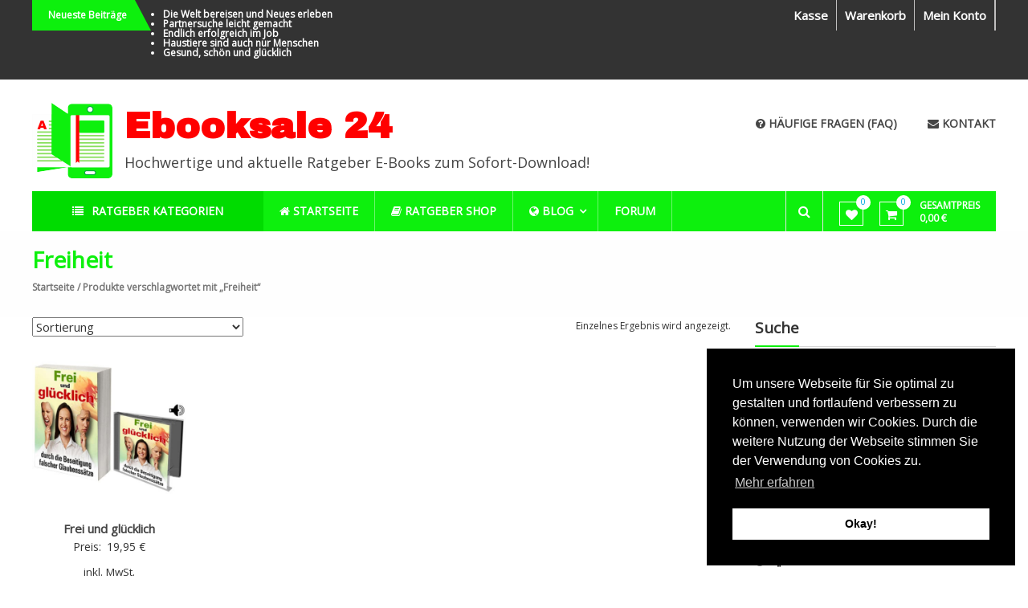

--- FILE ---
content_type: text/html; charset=UTF-8
request_url: https://www.ebooksale24.de/produkt-schlagwort/freiheit/
body_size: 21206
content:
<!DOCTYPE html>
<html lang="de">
<head>
<meta charset="UTF-8">
<meta http-equiv="X-UA-Compatible" content="IE=edge,chrome=1">
<meta name="viewport" content="width=device-width, initial-scale=1">
<link rel="profile" href="http://gmpg.org/xfn/11">
<link rel="pingback" href="">

				
				<meta name='robots' content='index, follow, max-image-preview:large, max-snippet:-1, max-video-preview:-1' />

	<!-- This site is optimized with the Yoast SEO plugin v19.8 - https://yoast.com/wordpress/plugins/seo/ -->
	<title>Freiheit Archive &ndash; Ebooksale 24</title><link rel="preload" as="style" href="https://fonts.googleapis.com/css?family=Lato%3A100%2C300%2Cregular%2C700%2C900%2C400%7CNunito%3A300%2Cregular%2C200%2C600%7CCaveat%3Aregular%7CArchivo%20Black%7COpen%20Sans%7COpen%20Sans%7CRoboto%3A100%2C100italic%2C200%2C200italic%2C300%2C300italic%2C400%2C400italic%2C500%2C500italic%2C600%2C600italic%2C700%2C700italic%2C800%2C800italic%2C900%2C900italic%7CRoboto%20Slab%3A100%2C100italic%2C200%2C200italic%2C300%2C300italic%2C400%2C400italic%2C500%2C500italic%2C600%2C600italic%2C700%2C700italic%2C800%2C800italic%2C900%2C900italic%7COswald%3A100%2C100italic%2C200%2C200italic%2C300%2C300italic%2C400%2C400italic%2C500%2C500italic%2C600%2C600italic%2C700%2C700italic%2C800%2C800italic%2C900%2C900italic&#038;subset=latin%2Clatin-ext&#038;display=swap" /><link rel="stylesheet" href="https://fonts.googleapis.com/css?family=Lato%3A100%2C300%2Cregular%2C700%2C900%2C400%7CNunito%3A300%2Cregular%2C200%2C600%7CCaveat%3Aregular%7CArchivo%20Black%7COpen%20Sans%7COpen%20Sans%7CRoboto%3A100%2C100italic%2C200%2C200italic%2C300%2C300italic%2C400%2C400italic%2C500%2C500italic%2C600%2C600italic%2C700%2C700italic%2C800%2C800italic%2C900%2C900italic%7CRoboto%20Slab%3A100%2C100italic%2C200%2C200italic%2C300%2C300italic%2C400%2C400italic%2C500%2C500italic%2C600%2C600italic%2C700%2C700italic%2C800%2C800italic%2C900%2C900italic%7COswald%3A100%2C100italic%2C200%2C200italic%2C300%2C300italic%2C400%2C400italic%2C500%2C500italic%2C600%2C600italic%2C700%2C700italic%2C800%2C800italic%2C900%2C900italic&#038;subset=latin%2Clatin-ext&#038;display=swap" media="print" onload="this.media='all'" /><noscript><link rel="stylesheet" href="https://fonts.googleapis.com/css?family=Lato%3A100%2C300%2Cregular%2C700%2C900%2C400%7CNunito%3A300%2Cregular%2C200%2C600%7CCaveat%3Aregular%7CArchivo%20Black%7COpen%20Sans%7COpen%20Sans%7CRoboto%3A100%2C100italic%2C200%2C200italic%2C300%2C300italic%2C400%2C400italic%2C500%2C500italic%2C600%2C600italic%2C700%2C700italic%2C800%2C800italic%2C900%2C900italic%7CRoboto%20Slab%3A100%2C100italic%2C200%2C200italic%2C300%2C300italic%2C400%2C400italic%2C500%2C500italic%2C600%2C600italic%2C700%2C700italic%2C800%2C800italic%2C900%2C900italic%7COswald%3A100%2C100italic%2C200%2C200italic%2C300%2C300italic%2C400%2C400italic%2C500%2C500italic%2C600%2C600italic%2C700%2C700italic%2C800%2C800italic%2C900%2C900italic&#038;subset=latin%2Clatin-ext&#038;display=swap" /></noscript><link rel="stylesheet" href="https://www.ebooksale24.de/wp-content/cache/min/1/55d1e306dc0180bbb67e024233f43491.css" media="all" data-minify="1" />
	<link rel="canonical" href="https://www.ebooksale24.de/produkt-schlagwort/freiheit/" />
	<meta property="og:locale" content="de_DE" />
	<meta property="og:type" content="article" />
	<meta property="og:title" content="Freiheit Archive &ndash; Ebooksale 24" />
	<meta property="og:url" content="https://www.ebooksale24.de/produkt-schlagwort/freiheit/" />
	<meta property="og:site_name" content="Ebooksale 24" />
	<meta name="twitter:card" content="summary_large_image" />
	<script type="application/ld+json" class="yoast-schema-graph">{"@context":"https://schema.org","@graph":[{"@type":"CollectionPage","@id":"https://www.ebooksale24.de/produkt-schlagwort/freiheit/","url":"https://www.ebooksale24.de/produkt-schlagwort/freiheit/","name":"Freiheit Archive &ndash; Ebooksale 24","isPartOf":{"@id":"https://www.ebooksale24.de/#website"},"primaryImageOfPage":{"@id":"https://www.ebooksale24.de/produkt-schlagwort/freiheit/#primaryimage"},"image":{"@id":"https://www.ebooksale24.de/produkt-schlagwort/freiheit/#primaryimage"},"thumbnailUrl":"https://www.ebooksale24.de/wp-content/uploads/2017/02/6017.jpg","breadcrumb":{"@id":"https://www.ebooksale24.de/produkt-schlagwort/freiheit/#breadcrumb"},"inLanguage":"de"},{"@type":"ImageObject","inLanguage":"de","@id":"https://www.ebooksale24.de/produkt-schlagwort/freiheit/#primaryimage","url":"https://www.ebooksale24.de/wp-content/uploads/2017/02/6017.jpg","contentUrl":"https://www.ebooksale24.de/wp-content/uploads/2017/02/6017.jpg","width":600,"height":600},{"@type":"BreadcrumbList","@id":"https://www.ebooksale24.de/produkt-schlagwort/freiheit/#breadcrumb","itemListElement":[{"@type":"ListItem","position":1,"name":"Startseite","item":"https://www.ebooksale24.de/"},{"@type":"ListItem","position":2,"name":"Freiheit"}]},{"@type":"WebSite","@id":"https://www.ebooksale24.de/#website","url":"https://www.ebooksale24.de/","name":"Ebooksale 24","description":"Hochwertige und aktuelle Ratgeber E-Books zum Sofort-Download!","publisher":{"@id":"https://www.ebooksale24.de/#organization"},"potentialAction":[{"@type":"SearchAction","target":{"@type":"EntryPoint","urlTemplate":"https://www.ebooksale24.de/?s={search_term_string}"},"query-input":"required name=search_term_string"}],"inLanguage":"de"},{"@type":"Organization","@id":"https://www.ebooksale24.de/#organization","name":"Ebooksale 24","url":"https://www.ebooksale24.de/","sameAs":[],"logo":{"@type":"ImageObject","inLanguage":"de","@id":"https://www.ebooksale24.de/#/schema/logo/image/","url":"https://www.ebooksale24.de/wp-content/uploads/2016/12/logo-icon.png","contentUrl":"https://www.ebooksale24.de/wp-content/uploads/2016/12/logo-icon.png","width":100,"height":94,"caption":"Ebooksale 24"},"image":{"@id":"https://www.ebooksale24.de/#/schema/logo/image/"}}]}</script>
	<!-- / Yoast SEO plugin. -->


<link rel='dns-prefetch' href='//fonts.googleapis.com' />
<link href='https://fonts.gstatic.com' crossorigin rel='preconnect' />
<link rel="alternate" type="application/rss+xml" title="Ebooksale 24 &raquo; Feed" href="https://www.ebooksale24.de/feed/" />
<link rel="alternate" type="application/rss+xml" title="Ebooksale 24 &raquo; Kommentar-Feed" href="https://www.ebooksale24.de/comments/feed/" />
<link rel="alternate" type="application/rss+xml" title="Ebooksale 24 &raquo; Freiheit Schlagwort Feed" href="https://www.ebooksale24.de/produkt-schlagwort/freiheit/feed/" />
<!-- ebooksale24.de is managing ads with Advanced Ads – https://wpadvancedads.com/ --><!--noptimize--><script id="ebook-ready">
			window.advanced_ads_ready=function(e,a){a=a||"complete";var d=function(e){return"interactive"===a?"loading"!==e:"complete"===e};d(document.readyState)?e():document.addEventListener("readystatechange",(function(a){d(a.target.readyState)&&e()}),{once:"interactive"===a})},window.advanced_ads_ready_queue=window.advanced_ads_ready_queue||[];		</script>
		<!--/noptimize--><style type="text/css">
img.wp-smiley,
img.emoji {
	display: inline !important;
	border: none !important;
	box-shadow: none !important;
	height: 1em !important;
	width: 1em !important;
	margin: 0 0.07em !important;
	vertical-align: -0.1em !important;
	background: none !important;
	padding: 0 !important;
}
</style>
	










<style id='global-styles-inline-css' type='text/css'>
body{--wp--preset--color--black: #000000;--wp--preset--color--cyan-bluish-gray: #abb8c3;--wp--preset--color--white: #ffffff;--wp--preset--color--pale-pink: #f78da7;--wp--preset--color--vivid-red: #cf2e2e;--wp--preset--color--luminous-vivid-orange: #ff6900;--wp--preset--color--luminous-vivid-amber: #fcb900;--wp--preset--color--light-green-cyan: #7bdcb5;--wp--preset--color--vivid-green-cyan: #00d084;--wp--preset--color--pale-cyan-blue: #8ed1fc;--wp--preset--color--vivid-cyan-blue: #0693e3;--wp--preset--color--vivid-purple: #9b51e0;--wp--preset--gradient--vivid-cyan-blue-to-vivid-purple: linear-gradient(135deg,rgba(6,147,227,1) 0%,rgb(155,81,224) 100%);--wp--preset--gradient--light-green-cyan-to-vivid-green-cyan: linear-gradient(135deg,rgb(122,220,180) 0%,rgb(0,208,130) 100%);--wp--preset--gradient--luminous-vivid-amber-to-luminous-vivid-orange: linear-gradient(135deg,rgba(252,185,0,1) 0%,rgba(255,105,0,1) 100%);--wp--preset--gradient--luminous-vivid-orange-to-vivid-red: linear-gradient(135deg,rgba(255,105,0,1) 0%,rgb(207,46,46) 100%);--wp--preset--gradient--very-light-gray-to-cyan-bluish-gray: linear-gradient(135deg,rgb(238,238,238) 0%,rgb(169,184,195) 100%);--wp--preset--gradient--cool-to-warm-spectrum: linear-gradient(135deg,rgb(74,234,220) 0%,rgb(151,120,209) 20%,rgb(207,42,186) 40%,rgb(238,44,130) 60%,rgb(251,105,98) 80%,rgb(254,248,76) 100%);--wp--preset--gradient--blush-light-purple: linear-gradient(135deg,rgb(255,206,236) 0%,rgb(152,150,240) 100%);--wp--preset--gradient--blush-bordeaux: linear-gradient(135deg,rgb(254,205,165) 0%,rgb(254,45,45) 50%,rgb(107,0,62) 100%);--wp--preset--gradient--luminous-dusk: linear-gradient(135deg,rgb(255,203,112) 0%,rgb(199,81,192) 50%,rgb(65,88,208) 100%);--wp--preset--gradient--pale-ocean: linear-gradient(135deg,rgb(255,245,203) 0%,rgb(182,227,212) 50%,rgb(51,167,181) 100%);--wp--preset--gradient--electric-grass: linear-gradient(135deg,rgb(202,248,128) 0%,rgb(113,206,126) 100%);--wp--preset--gradient--midnight: linear-gradient(135deg,rgb(2,3,129) 0%,rgb(40,116,252) 100%);--wp--preset--duotone--dark-grayscale: url('#wp-duotone-dark-grayscale');--wp--preset--duotone--grayscale: url('#wp-duotone-grayscale');--wp--preset--duotone--purple-yellow: url('#wp-duotone-purple-yellow');--wp--preset--duotone--blue-red: url('#wp-duotone-blue-red');--wp--preset--duotone--midnight: url('#wp-duotone-midnight');--wp--preset--duotone--magenta-yellow: url('#wp-duotone-magenta-yellow');--wp--preset--duotone--purple-green: url('#wp-duotone-purple-green');--wp--preset--duotone--blue-orange: url('#wp-duotone-blue-orange');--wp--preset--font-size--small: 13px;--wp--preset--font-size--medium: 20px;--wp--preset--font-size--large: 36px;--wp--preset--font-size--x-large: 42px;}.has-black-color{color: var(--wp--preset--color--black) !important;}.has-cyan-bluish-gray-color{color: var(--wp--preset--color--cyan-bluish-gray) !important;}.has-white-color{color: var(--wp--preset--color--white) !important;}.has-pale-pink-color{color: var(--wp--preset--color--pale-pink) !important;}.has-vivid-red-color{color: var(--wp--preset--color--vivid-red) !important;}.has-luminous-vivid-orange-color{color: var(--wp--preset--color--luminous-vivid-orange) !important;}.has-luminous-vivid-amber-color{color: var(--wp--preset--color--luminous-vivid-amber) !important;}.has-light-green-cyan-color{color: var(--wp--preset--color--light-green-cyan) !important;}.has-vivid-green-cyan-color{color: var(--wp--preset--color--vivid-green-cyan) !important;}.has-pale-cyan-blue-color{color: var(--wp--preset--color--pale-cyan-blue) !important;}.has-vivid-cyan-blue-color{color: var(--wp--preset--color--vivid-cyan-blue) !important;}.has-vivid-purple-color{color: var(--wp--preset--color--vivid-purple) !important;}.has-black-background-color{background-color: var(--wp--preset--color--black) !important;}.has-cyan-bluish-gray-background-color{background-color: var(--wp--preset--color--cyan-bluish-gray) !important;}.has-white-background-color{background-color: var(--wp--preset--color--white) !important;}.has-pale-pink-background-color{background-color: var(--wp--preset--color--pale-pink) !important;}.has-vivid-red-background-color{background-color: var(--wp--preset--color--vivid-red) !important;}.has-luminous-vivid-orange-background-color{background-color: var(--wp--preset--color--luminous-vivid-orange) !important;}.has-luminous-vivid-amber-background-color{background-color: var(--wp--preset--color--luminous-vivid-amber) !important;}.has-light-green-cyan-background-color{background-color: var(--wp--preset--color--light-green-cyan) !important;}.has-vivid-green-cyan-background-color{background-color: var(--wp--preset--color--vivid-green-cyan) !important;}.has-pale-cyan-blue-background-color{background-color: var(--wp--preset--color--pale-cyan-blue) !important;}.has-vivid-cyan-blue-background-color{background-color: var(--wp--preset--color--vivid-cyan-blue) !important;}.has-vivid-purple-background-color{background-color: var(--wp--preset--color--vivid-purple) !important;}.has-black-border-color{border-color: var(--wp--preset--color--black) !important;}.has-cyan-bluish-gray-border-color{border-color: var(--wp--preset--color--cyan-bluish-gray) !important;}.has-white-border-color{border-color: var(--wp--preset--color--white) !important;}.has-pale-pink-border-color{border-color: var(--wp--preset--color--pale-pink) !important;}.has-vivid-red-border-color{border-color: var(--wp--preset--color--vivid-red) !important;}.has-luminous-vivid-orange-border-color{border-color: var(--wp--preset--color--luminous-vivid-orange) !important;}.has-luminous-vivid-amber-border-color{border-color: var(--wp--preset--color--luminous-vivid-amber) !important;}.has-light-green-cyan-border-color{border-color: var(--wp--preset--color--light-green-cyan) !important;}.has-vivid-green-cyan-border-color{border-color: var(--wp--preset--color--vivid-green-cyan) !important;}.has-pale-cyan-blue-border-color{border-color: var(--wp--preset--color--pale-cyan-blue) !important;}.has-vivid-cyan-blue-border-color{border-color: var(--wp--preset--color--vivid-cyan-blue) !important;}.has-vivid-purple-border-color{border-color: var(--wp--preset--color--vivid-purple) !important;}.has-vivid-cyan-blue-to-vivid-purple-gradient-background{background: var(--wp--preset--gradient--vivid-cyan-blue-to-vivid-purple) !important;}.has-light-green-cyan-to-vivid-green-cyan-gradient-background{background: var(--wp--preset--gradient--light-green-cyan-to-vivid-green-cyan) !important;}.has-luminous-vivid-amber-to-luminous-vivid-orange-gradient-background{background: var(--wp--preset--gradient--luminous-vivid-amber-to-luminous-vivid-orange) !important;}.has-luminous-vivid-orange-to-vivid-red-gradient-background{background: var(--wp--preset--gradient--luminous-vivid-orange-to-vivid-red) !important;}.has-very-light-gray-to-cyan-bluish-gray-gradient-background{background: var(--wp--preset--gradient--very-light-gray-to-cyan-bluish-gray) !important;}.has-cool-to-warm-spectrum-gradient-background{background: var(--wp--preset--gradient--cool-to-warm-spectrum) !important;}.has-blush-light-purple-gradient-background{background: var(--wp--preset--gradient--blush-light-purple) !important;}.has-blush-bordeaux-gradient-background{background: var(--wp--preset--gradient--blush-bordeaux) !important;}.has-luminous-dusk-gradient-background{background: var(--wp--preset--gradient--luminous-dusk) !important;}.has-pale-ocean-gradient-background{background: var(--wp--preset--gradient--pale-ocean) !important;}.has-electric-grass-gradient-background{background: var(--wp--preset--gradient--electric-grass) !important;}.has-midnight-gradient-background{background: var(--wp--preset--gradient--midnight) !important;}.has-small-font-size{font-size: var(--wp--preset--font-size--small) !important;}.has-medium-font-size{font-size: var(--wp--preset--font-size--medium) !important;}.has-large-font-size{font-size: var(--wp--preset--font-size--large) !important;}.has-x-large-font-size{font-size: var(--wp--preset--font-size--x-large) !important;}
</style>




<link rel='stylesheet' id='woocommerce-smallscreen-css'  href='https://www.ebooksale24.de/wp-content/plugins/woocommerce/assets/css/woocommerce-smallscreen.css?ver=7.0.0' type='text/css' media='only screen and (max-width: 768px)' />

<style id='woocommerce-inline-inline-css' type='text/css'>
.woocommerce form .form-row .required { visibility: visible; }
</style>

<style id='yith-wocc-style-inline-css' type='text/css'>
.yith-wocc-button{background-color:#ebe9eb !important;color:#515151 !important;}
                .yith-wocc-button:hover{background-color:#dad8da !important;color:#515151 !important;}
</style>


<style id='font-awesome-inline-css' type='text/css'>
[data-font="FontAwesome"]:before {font-family: 'FontAwesome' !important;content: attr(data-icon) !important;speak: none !important;font-weight: normal !important;font-variant: normal !important;text-transform: none !important;line-height: 1 !important;font-style: normal !important;-webkit-font-smoothing: antialiased !important;-moz-osx-font-smoothing: grayscale !important;}
</style>





<link rel='stylesheet' id='elementor-post-2336-css'  href='https://www.ebooksale24.de/wp-content/uploads/elementor/css/post-2336.css?ver=1666171920' type='text/css' media='all' />

<style id='elementor-pro-inline-css' type='text/css'>

				.elementor-widget-woocommerce-checkout-page .woocommerce table.woocommerce-checkout-review-order-table {
				    border-radius: var(--sections-border-radius, 3px);
				    padding: var(--sections-padding, 16px 30px);
				    margin: var(--sections-margin, 0 0 24px 0);
				    border-style: var(--sections-border-type, solid);
				    border-color: var(--sections-border-color, #D4D4D4);
				    border-width: 1px;
				}
				.elementor-widget-woocommerce-checkout-page .woocommerce .woocommerce-checkout #payment {
					border: none;
					padding: 0;
				}
				.elementor-widget-woocommerce-checkout-page .woocommerce-checkout .place-order {
					display: -webkit-box;
					display: -ms-flexbox;
					display: flex;
					-webkit-box-orient: vertical;
					-webkit-box-direction: normal;
					-ms-flex-direction: column;
					flex-direction: column;
					-ms-flex-wrap: wrap;
					flex-wrap: wrap;
					padding: 0;
					margin-bottom: 0;
					margin-top: 1em;
					-webkit-box-align: var(--place-order-title-alignment, stretch);
					-ms-flex-align: var(--place-order-title-alignment, stretch);
					align-items: var(--place-order-title-alignment, stretch); 
				}
				.elementor-widget-woocommerce-checkout-page .woocommerce-checkout #place_order {
					background-color: #5bc0de;
					width: var(--purchase-button-width, auto);
					float: none;
					color: var(--purchase-button-normal-text-color, #ffffff);
					min-height: auto;
					padding: var(--purchase-button-padding, 1em 1em);
					border-radius: var(--purchase-button-border-radius, 3px); 
		        }
		        .elementor-widget-woocommerce-checkout-page .woocommerce-checkout #place_order:hover {
					background-color: #5bc0de;
					color: var(--purchase-button-hover-text-color, #ffffff);
					border-color: var(--purchase-button-hover-border-color, #5bc0de);
					-webkit-transition-duration: var(--purchase-button-hover-transition-duration, 0.3s);
					-o-transition-duration: var(--purchase-button-hover-transition-duration, 0.3s);
					transition-duration: var(--purchase-button-hover-transition-duration, 0.3s); 
                }
			
</style>
<link rel='stylesheet' id='elementor-global-css'  href='https://www.ebooksale24.de/wp-content/uploads/elementor/css/global.css?ver=1666171921' type='text/css' media='all' />
<link rel='stylesheet' id='elementor-post-2347-css'  href='https://www.ebooksale24.de/wp-content/uploads/elementor/css/post-2347.css?ver=1666171922' type='text/css' media='all' />


<style id='woocommerce-gzd-layout-inline-css' type='text/css'>
.woocommerce-checkout .shop_table { background-color: #eeeeee; } .product p.deposit-packaging-type { font-size: 1.25em !important; } p.woocommerce-shipping-destination { display: none; }
                .wc-gzd-nutri-score-value-a {
                    background: url(https://www.ebooksale24.de/wp-content/plugins/woocommerce-germanized/assets/images/nutri-score-a.svg) no-repeat;
                }
                .wc-gzd-nutri-score-value-b {
                    background: url(https://www.ebooksale24.de/wp-content/plugins/woocommerce-germanized/assets/images/nutri-score-b.svg) no-repeat;
                }
                .wc-gzd-nutri-score-value-c {
                    background: url(https://www.ebooksale24.de/wp-content/plugins/woocommerce-germanized/assets/images/nutri-score-c.svg) no-repeat;
                }
                .wc-gzd-nutri-score-value-d {
                    background: url(https://www.ebooksale24.de/wp-content/plugins/woocommerce-germanized/assets/images/nutri-score-d.svg) no-repeat;
                }
                .wc-gzd-nutri-score-value-e {
                    background: url(https://www.ebooksale24.de/wp-content/plugins/woocommerce-germanized/assets/images/nutri-score-e.svg) no-repeat;
                }
            
</style>

<style id='wpgdprc-front-css-inline-css' type='text/css'>
:root{--wp-gdpr--bar--background-color: #000000;--wp-gdpr--bar--color: #ffffff;--wp-gdpr--button--background-color: #000000;--wp-gdpr--button--background-color--darken: #000000;--wp-gdpr--button--color: #ffffff;}
</style>
<style id='rocket-lazyload-inline-css' type='text/css'>
.rll-youtube-player{position:relative;padding-bottom:56.23%;height:0;overflow:hidden;max-width:100%;}.rll-youtube-player:focus-within{outline: 2px solid currentColor;outline-offset: 5px;}.rll-youtube-player iframe{position:absolute;top:0;left:0;width:100%;height:100%;z-index:100;background:0 0}.rll-youtube-player img{bottom:0;display:block;left:0;margin:auto;max-width:100%;width:100%;position:absolute;right:0;top:0;border:none;height:auto;-webkit-transition:.4s all;-moz-transition:.4s all;transition:.4s all}.rll-youtube-player img:hover{-webkit-filter:brightness(75%)}.rll-youtube-player .play{height:100%;width:100%;left:0;top:0;position:absolute;background:url(https://www.ebooksale24.de/wp-content/plugins/wp-rocket/assets/img/youtube.png) no-repeat center;background-color: transparent !important;cursor:pointer;border:none;}
</style>



<script type='text/javascript' src='https://www.ebooksale24.de/wp-includes/js/jquery/jquery.min.js?ver=3.6.0' id='jquery-core-js'></script>





<meta name="generator" content="Powered by LayerSlider 6.9.2 - Multi-Purpose, Responsive, Parallax, Mobile-Friendly Slider Plugin for WordPress." />
<!-- LayerSlider updates and docs at: https://layerslider.kreaturamedia.com -->
<link rel="https://api.w.org/" href="https://www.ebooksale24.de/wp-json/" /><link rel="alternate" type="application/json" href="https://www.ebooksale24.de/wp-json/wp/v2/product_tag/196" />
<!-- Missing Google Analytics ID or Analytics Integration disabled --><!-- Analytics by WP Statistics v13.2.6 - https://wp-statistics.com/ -->
		<style type="text/css">
		.navigation .nav-links a:hover,
		.bttn:hover,
		button,
		input[type="button"]:hover,
		input[type="reset"]:hover,
		input[type="submit"]:hover,
		.widget_tag_cloud a:hover,
		.right-top-header .top-header-menu-wrapper ul li a:hover,
		.right-header-block a:hover,
		#lang_sel_click a.lang_sel_sel:hover,
		.wcmenucart-contents,
		.category-menu:hover,
		.category-menu .category-toggle.active,
		.widget_shopping_cart .button:hover,
		.woocommerce .widget_shopping_cart_content .buttons a.button:hover,
		.search-user-block:hover,
		.slider-caption-wrapper .slider-btn,
		.slider-caption-wrapper .slider-btn:hover i,
		.widget-collection .page-title:after,
		.widget-featured-collection .page-title:after,
		.product-collection .page-title:after,
		.men-collection-color .page-title:after,
		.hot-product-title,
		.hot-content-wrapper .single_add_to_wishlist,
		.widget-collection .cart-wishlist-btn a.added_to_cart:hover:after,
		.entry-thumbnail .posted-on:hover,
		.woocommerce-page ul.products li.product .yith-wcwl-add-to-wishlist .add_to_wishlist.button.alt,
		.woocommerce-page ul.products li.product .yith-wcwl-add-to-wishlist .yith-wcwl-wishlistexistsbrowse a,
		.woocommerce-page ul.products li.product .yith-wcwl-add-to-wishlist .yith-wcwl-wishlistaddedbrowse a,
		.single-product.woocommerce-page .product .cart .single_add_to_cart_button,
		.single-product.woocommerce-page .product .yith-wcwl-add-to-wishlist .add_to_wishlist.button.alt,
		.single-product.woocommerce-page .product .yith-wcwl-add-to-wishlist .yith-wcwl-wishlistexistsbrowse a,
		.single-product.woocommerce-page .product .yith-wcwl-add-to-wishlist .yith-wcwl-wishlistaddedbrowse a,
		.single-product.woocommerce-page .product .yith-wcwl-add-to-wishlist .single_add_to_cart_button,
		.woocommerce.widget_price_filter .price_slider_wrapper .ui-widget-content .ui-slider-range,
		.woocommerce.widget_price_filter .price_slider_wrapper .ui-widget-content .ui-slider-handle,
		.woocommerce-cart .woocommerce table.shop_table.cart tr.cart_item td.product-remove a,
		.woocommerce-cart .woocommerce table.shop_table.cart tr td.actions input[type="submit"],
		.woocommerce .cart-collaterals .cart_totals .shop_table td button,
		.woocommerce ul.products li.product .add_to_cart_button,
		.return-to-shop a.button,
		.woocommerce #content .wishlist_table tbody tr td.product-remove a.remove_from_wishlist,
		.woocommerce #content .wishlist_table tbody tr td.product-add-to-cart a,
		.woocommerce #respond input#submit,
		.woocommerce a.button,
		.woocommerce button.button,
		.woocommerce input.button,
		.woocommerce #respond input#submit.alt,
		.woocommerce a.button.alt,
		.woocommerce button.button.alt,
		.woocommerce input.button.alt,
		.sub-toggle,
		.header-second-layout .middle-bottom-header-wrapper .bottom-header-wrapper .category-cart-wrapper,
		.header-second-layout #header-ticker-title,
		.feature-slider-tab li .featured-img .featured-hover-wrapper .featured-hover-block a:hover,
		.feature-slider-tab li .single_add_to_wishlist,
		.featured-slider li .featured-img .featured-hover-wrapper .featured-hover-block a:hover,
		.widget-featured-collection .bx-controls .bx-prev:hover,
		.widget-featured-collection .bx-controls .bx-next:hover,
		.featured-slider li .single_add_to_wishlist,
		.widget_featured_posts_block .entry-thumbnail .posted-on:hover,
		.widget-about .layout-2-cta .tg-container .about-content-wrapper .about-btn:hover,
		.widget_logo .bx-controls a:hover,
		.header-third-layout #site-navigation ul li > a::before,
		.scrollup,
		.widget-featured-collection .ui-tabs-nav li.ui-state-active a::before,
		#menu-mobile, #menu-mobile .sub-menu,
		.fullscreen_slider .slider-caption-wrapper .tg-container .slider-title span,
		.category-slider .thumbnail_slider .thumbnail-pager-slider .bx-controls .bx-next, .category-slider .thumbnail_slider .thumbnail-pager-slider .bx-controls .bx-prev,
		.header-fourth-layout .middle-header-wrapper .wishlist-cart-wrapper .wishlist-wrapper .wishlist-value, .header-fourth-layout .middle-header-wrapper .wishlist-cart-wrapper .cart-wrapper .cart-value,
		.header-fourth-layout .bottom-header-wrapper .search-cart-wrapper button,
		.header-fourth-layout .top-header-wrapper .contact-info.left-header-block,
		.woocommerce-MyAccount-navigation ul li:hover, .woocommerce-MyAccount-navigation ul li.is-active  {
			background: #0DF00D;
		}

		a,
		.widget_archive a:hover::before,
		.widget_categories a:hover:before,
		.widget_pages a:hover:before,
		.widget_meta a:hover:before,
		.widget_recent_comments a:hover:before,
		.widget_recent_entries a:hover:before,
		.widget_rss a:hover:before,
		.widget_nav_menu a:hover:before,
		.widget_product_categories li a:hover:before,
		.widget_archive li a:hover,
		.widget_categories li a:hover,
		.widget_pages li a:hover,
		.widget_meta li a:hover,
		.widget_recent_comments li a:hover,
		.widget_recent_entries li a:hover,
		.widget_rss li a:hover,
		.widget_nav_menu li a:hover,
		.widget_tag_cloud a:hover,
		.widget_product_categories a:hover,
		.wcmenucart-contents .cart-value,
		#site-navigation ul li:hover > a,
		#site-navigation ul li.current-menu-item > a,
		#site-navigation ul li:hover > a:after,
		.slider-caption-wrapper .slider-title a:hover,
		.small-slider-wrapper .slider-title a:hover,
		.hot-content-wrapper .star-rating,
		.product-list-wrap .product-list-block .product-list-content .price ins,
		.widget-collection .cart-wishlist-btn a i,
		.widget-collection .cart-wishlist-btn a.added_to_cart:after,
		.widget-about .layout-1-cta .tg-container .about-content-wrapper .about-block .about-sub-title,
		.page-header .entry-title,
		.entry-title a:hover,
		.entry-btn .btn:hover,
		.entry-meta a:hover,
		.woocommerce-page ul.products li.product .star-rating,
		.woocommerce-page ul.products li.product .price ins,
		.woocommerce-page ul.products li.product .yith-wcwl-add-to-wishlist .feedback,
		.single-product.woocommerce-page .product .summary .price,
		.single-product.woocommerce-page .product .woocommerce-product-rating .star-rating,
		.widget.woocommerce .star-rating,
		.cart-empty,
		.woocommerce .woocommerce-info:before,
		.woocommerce .woocommerce-error:before,
		.woocommerce .woocommerce-message:before,
		.toggle-wrap:hover i,
		#cancel-comment-reply-link,
		#cancel-comment-reply-link:before,
		.logged-in-as a,
		.feature-slider-tab li .featured-title a,
		.featured-slider li .featured-title a,
		.featured-slider li .woocommerce-product-rating .star-rating,
		.featured-slider li .price ins,
		.feature-slider-tab li .woocommerce-product-rating .star-rating,
		.feature-slider-tab li .price ins,
		.widget-about .layout-2-cta .tg-container .about-content-wrapper .about-title a,
		.info-section .info-block-wrapper .info-icon-wrapper,
		.header-third-layout #site-navigation ul li.menu-item-has-children:hover > a::after,
		.header-third-layout #site-navigation ul.sub-menu li.menu-item-has-children > a:hover::after,
		.header-third-layout #site-navigation ul.sub-menu li:hover > a,
		.header-third-layout .wishlist-cart-wrapper .wishlist-wrapper .wishlist-value,
		.header-third-layout .wishlist-cart-wrapper .cart-wrapper .cart-value,
		.header-third-layout .category-menu:hover,
		.widget_vertical_promo .promo_style_2 .collection-thumb-block .collection-thumb-title:hover,
		.widget_full_width_promo .promo_style_2 .collection-thumb-block .collection-thumb-title:hover,
		.header-third-layout .search-user-block:hover,
		.header-fourth-layout .bottom-header-wrapper #site-navigation li a:hover,
		.header-fourth-layout .bottom-header-wrapper #site-navigation ul.sub-menu li:hover > a,
		.header-fourth-layout .bottom-header-wrapper #site-navigation ul li.current-menu-ancestor > a,
		.header-fourth-layout .bottom-header-wrapper #site-navigation li.menu-item-has-children.current_page_ancestor > a:after,
		.header-fourth-layout .bottom-header-wrapper #site-navigation li ul.sub-menu li.current-menu-item > a,
		.header-fourth-layout .bottom-header-wrapper #site-navigation ul li.menu-item-has-children:hover > a:after,
		.header-fourth-layout .bottom-header-wrapper #site-navigation li.current-menu-item > a {
			color: #0DF00D;
		}

		.widget-title span,
		#lang_sel_click ul ul,
		.wcmenucart-contents .cart-value,
		#category-navigation,
		#category-navigation ul.sub-menu,
		#masthead .widget_shopping_cart,
		.widget_shopping_cart .button:hover,
		.woocommerce .widget_shopping_cart_content .buttons a.button:hover,
		#site-navigation .sub-menu,
		.search-wrapper .header-search-box,
		.hot-product-content-wrapper .hot-img,
		.widget-collection .cart-wishlist-btn a i,
		.widget-collection .cart-wishlist-btn a.added_to_cart:after,
		.single-product.woocommerce-page .product .images .thumbnails a,
		.woocommerce .woocommerce-info,
		.woocommerce .woocommerce-error,
		.woocommerce .woocommerce-message,
		.menu-primary-container,
		.comment-list .comment-body,
		.widget-about .layout-2-cta .tg-container .about-content-wrapper .about-btn:hover,
		.info-section .info-block-wrapper .info-icon-wrapper,
		.widget_logo .bx-controls a:hover,
		.featured-slider li .featured-img .featured-hover-wrapper .featured-hover-block a:hover,
		.widget-featured-collection .bx-controls .bx-prev:hover,
		.widget-featured-collection .bx-controls .bx-next:hover,
		.header-fourth-layout .bottom-header-wrapper #site-navigation li a:hover::before, .header-fourth-layout .bottom-header-wrapper #site-navigation li.current-menu-item > a::before, .header-fourth-layout .bottom-header-wrapper #site-navigation li.menu-item-has-children.current_page_ancestor > a:before {
			border-color: #0DF00D;
		}

		.search-wrapper .header-search-box:before,
		#masthead .widget_shopping_cart::before,
		.fullscreen_slider .thumbnail-pager-slider .bx-viewport a::before,
		.normal_slider .thumbnail-pager-slider .bx-viewport a::before {
			border-bottom-color:#0DF00D;
		}

		.big-slider .bx-controls .bx-prev:hover,
		.category-slider .bx-controls .bx-prev:hover,
		.header-second-layout #header-ticker-title::after,
		.header-fourth-layout .top-header-wrapper .contact-info.left-header-block:after {
			border-left-color:#0DF00D;
		}

		.big-slider .bx-controls .bx-next:hover,
		.category-slider .bx-controls .bx-next:hover {
			border-right-color:#0DF00D;
		}

		#primary-menu,
		.widget-featured-collection .ui-tabs-nav li.ui-state-active a::after,
		#menu-mobile,
		.fullscreen_slider .thumbnail-pager-slider, .normal_slider .thumbnail-pager-slider {
			border-top-color:#0DF00D;
		}

		a:hover,
		a:focus,
		a:active,
		#category-navigation ul li:hover > a,
		.section-title-wrapper .section-title-block .page-title a:hover,
		.view-all a:hover,
		.men-collection-color .section-title-wrapper .section-title-block .page-title a:hover,
		.hot-product-content-wrapper .hot-img .cart-price-wrapper .add_to_cart_button:hover,
		.hot-product-content-wrapper .hot-img .cart-price-wrapper .added_to_cart:hover,
		.hot-content-wrapper .hot-title a:hover,
		.product-list-wrap .product-list-block .product-list-content .product-list-title a:hover,
		.page-header .entry-sub-title span a:hover,
		.woocommerce-page ul.products li.product .products-title a:hover,
		.woocommerce .widget_layered_nav_filters ul li a:hover,
		.woocommerce-cart .woocommerce table.shop_table.cart tr.cart_item td.product-name a:hover,
		.woocommerce .widget_layered_nav_filters ul li a:hover,
		.woocommerce-cart .woocommerce table.shop_table.cart tr.cart_item td.product-name a:hover,
		.woocommerce #content .wishlist_table tbody tr td.product-name a:hover,
		.comment-author .fn .url:hover,
		.feature-slider-tab li .featured-title a:hover,
		.featured-slider li .featured-title a:hover,
		.scrollup:hover, .scrollup:active, .scrollup:focus    {
			color: #00dc00
		}

		.hot-content-wrapper .single_add_to_wishlist:hover,
		.widget-collection .cart-wishlist-btn a i:hover,
		.woocommerce-page ul.products li.product .products-img .products-hover-wrapper .products-hover-block a:hover,
		.woocommerce-page ul.products li.product .yith-wcwl-add-to-wishlist .add_to_wishlist.button.alt:hover,
		.woocommerce-page ul.products li.product .yith-wcwl-add-to-wishlist .yith-wcwl-wishlistexistsbrowse a:hover,
		.woocommerce-page ul.products li.product .yith-wcwl-add-to-wishlist .yith-wcwl-wishlistaddedbrowse a:hover,
		.single-product.woocommerce-page .product .cart .single_add_to_cart_button:hover,
		.single-product.woocommerce-page .product .yith-wcwl-add-to-wishlist .add_to_wishlist.button.alt:hover,
		.single-product.woocommerce-page .product .yith-wcwl-add-to-wishlist .yith-wcwl-wishlistexistsbrowse a:hover,
		.single-product.woocommerce-page .product .yith-wcwl-add-to-wishlist .yith-wcwl-wishlistaddedbrowse a:hover,
		.single-product.woocommerce-page .product .yith-wcwl-add-to-wishlist .single_add_to_cart_button:hover,
		.woocommerce-cart .woocommerce table.shop_table.cart tr.cart_item td.product-remove a:hover,
		.woocommerce-cart .woocommerce table.shop_table.cart tr td.actions input[type="submit"]:hover,
		.woocommerce-cart .woocommerce table.shop_table.cart tr.cart_item td.product-remove a:hover,
		.woocommerce-cart .woocommerce table.shop_table.cart tr td.actions input[type="submit"]:hover,
		.woocommerce .cart-collaterals .cart_totals .shop_table td button:hover,
		.woocommerce-cart .woocommerce .wc-proceed-to-checkout a.checkout-button:hover,
		.woocommerce ul.products li.product .add_to_cart_button:hover,
		.return-to-shop a.button:hover,
		.woocommerce #content .wishlist_table tbody tr td.product-remove a.remove_from_wishlist:hover,
		.woocommerce #content .wishlist_table tbody tr td.product-add-to-cart a:hover,
		.woocommerce #respond input#submit:hover,
		.woocommerce a.button:hover,
		.woocommerce button.button:hover,
		.woocommerce input.button:hover,
		.woocommerce #respond input#submit.alt:hover,
		.woocommerce a.button.alt:hover,
		.woocommerce button.button.alt:hover,
		.woocommerce input.button.alt:hover,
		.slider-caption-wrapper .slider-btn i,
		.slider-caption-wrapper .slider-btn:hover,
		.featured-slider li .single_add_to_wishlist:hover,
		.sub-toggle:hover,
		 .header-second-layout .middle-bottom-header-wrapper .bottom-header-wrapper .category-menu,
		 .feature-slider-tab li .single_add_to_wishlist:hover,
		 .header-second-layout #secondary-navigation ul li:hover > a,
		 .header-second-layout #secondary-navigation .sub-menu,
		 .header-second-layout #secondary-navigation .children,
		 .header-second-layout .category-menu .category-toggle.activem,
		 .header-second-layout #secondary-navigation ul li.current-menu-item > a,
		 .header-second-layout .middle-bottom-header-wrapper .bottom-heaer-wrapper .search-cart-wrapper .search-user-block .search-icon:hover,
		 .mobile-menu-wrapper .sub-toggle, .mobile-menu-wrapper .sub-toggle:hover,
		 .header-second-layout .middle-bottom-header-wrapper .bottom-header-wrapper .search-cart-wrapper .search-user-block .search-icon:hover,
		 .scrollup:hover, .scrollup:active, .scrollup:focus {
			background: #00dc00
		}

		.widget-collection .cart-wishlist-btn a i:hover,
		.woocommerce-page ul.products li.product .products-img .products-hover-wrapper .products-hover-block a:hover{
			border-color: #00dc00
		} #site-title a { font-family: "Archivo Black"; } #site-title a{ font-size: 45px; }#site-description{ font-size: 18px; }h2{ font-size: 18px; }h3{ font-size: 23px; }h4{ font-size: 19px; }.widget-title, .section-title-wrapper .section-title-block .page-title{ font-size: 19px; }body, button, input, select, textarea{ font-size: 15px; }#colophon .widget-title{ font-size: 18px; } #site-title a{color: #FF0000; } #top-footer{background-color: #08c708; } #bottom-footer{background-color: #08c708; } #top-footer .widget-title{color: #ffffff; } #top-footer{color: #ffffff; } #top-footer a{color: #ffffff; } .copy-right{color: #ffffff; } .copy-right a{color: #ffffff; }</style>
		<noscript><style>.woocommerce-product-gallery{ opacity: 1 !important; }</style></noscript>
	<style type="text/css" id="custom-background-css">
body.custom-background { background-image: url("https://www.ebooksale24.de/wp-content/uploads/2017/05/navigation-back.jpg"); background-position: center top; background-size: auto; background-repeat: no-repeat; background-attachment: scroll; }
</style>
			<style type="text/css" id="wp-custom-css">
			/*
Hier kannst du dein eigenes CSS einfügen.

Klicke auf das Hilfe-Symbol oben, um mehr zu lernen.
*/
[data-borlabs-cookie-wrap] * {
    -webkit-box-sizing: border-box;
    box-sizing: border-box;
    font-family: 'Open Sans';
    font-size: 14px;
    margin: 0;
    padding: 0;
}


[data-borlabs-cookie-wrap="popup"] [data-borlabs-cookie] p.borlabsCookieExplanation {
    font-size: 14px;
    margin: 10px;
    padding-bottom: 20px;
    text-transform: none;
    text-align: center;
}

[data-borlabs-cookie-wrap="inline"] [data-borlabs-cookie] p.borlabsCookieExplanation {
    font-size: 14px;
    padding-bottom: 20px;
    text-transform: none;
    text-align: left;
}

[data-borlabs-cookie-wrap="inline"]  p.borlabsCookieHeadline {
    margin: 0 0 8px 0;
    display: none;
}

[data-borlabs-cookie-wrap="popup"] p.borlabsCookieHeadline {
    margin: 0 0 8px 0;
    background-color: #000000;
    color: #ffffff;
}

[data-borlabs-cookie-wrap="inline"] [data-borlabs-cookie] p.borlabsCookieText[data-borlabs-cookie-help-link] {
    margin: 0;
    padding-bottom: 26px;
}

[data-borlabs-cookie-wrap] [data-borlabs-cookie] p.borlabsCookieText {
    font-size: 14px;
    padding: 8px;
    text-transform: none;
    text-align: left;
}


[data-borlabs-cookie-wrap="popup"]  {
    border-radius: 10px;
 }
[data-borlabs-cookie-wrap="inline"] {
    background: none;
    display: block;
    position: static;
    height: auto;
    width: auto;
    float: left;
}

input[type="checkbox"], input[type="radio"] {
    margin-right: 5px;
}

abbr, acronym {
     display: none;
}

#commentform label {
    width: 100%;
    display: block;
}

.count {
    display: none;
}

.bx-wrapper {
margin: auto;
}

li.bbp-forum-info, li.bbp-topic-title {
    float: left;
    text-align: left;
    width: 55%;
    font-size: 18px;
    font-weight: 700;
}

#bbpress-forums .bbp-forum-info .bbp-forum-content, #bbpress-forums p.bbp-topic-meta {
    font-size: 14px;
    margin: 5px 0 5px;
    padding: 0;
    word-wrap: break-word;
    font-weight: 300;
    line-height: 17px;
}

#bbpress-forums ul.bbp-lead-topic, #bbpress-forums ul.bbp-topics, #bbpress-forums ul.bbp-forums, #bbpress-forums ul.bbp-replies, #bbpress-forums ul.bbp-search-results {
    font-size: 14px;
    overflow: hidden;
    border: 1px solid #eee;
    margin-bottom: 20px;
    clear: both;
}

#bbpress-forums div.bbp-search-form {
    float: right;
    margin-bottom: 20px;
}

#top-footer a::before {
color: #ffffff;
}

.addtoany_share_save_container {
    margin: 40px 0px 40px 0px;
}

article .entry-content {
   line-height: 1.8em;

}

.blog-section {
    background: #ffffff none repeat scroll 0 0;
    padding: 40px 0;
}

.woocommerce #respond input#submit, .woocommerce a.button, .woocommerce button.button, .woocommerce input.button, .woocommerce #respond input.alt#submit, .woocommerce a.button.alt, .woocommerce button.button.alt, .woocommerce input.button.alt {
margin: 5px;

}

.header-second-layout #secondary-navigation .sub-menu li a, .header-second-layout #secondary-navigation .children li a {
    border-bottom: 1px solid #e5e5e5;
    padding: 0 10px;
    width: 270px;
}

.featured-slider li .single_add_to_wishlist, .feature-slider-tab li .single_add_to_wishlist {
    display: none;
}

.woocommerce span.onsale {
    min-height: 3.236em;
    min-width: 3.236em;
    padding: .802em;
    font-weight: 700;
    position: absolute;
    text-align: center;
    line-height: 3.236;
    top: -.5em;
    left: -.5em;
    margin: 0;
    border-radius: 100%;
    background-color: #f65656;
    color: #fff;
    font-size: .857em;
    -webkit-font-smoothing: antialiased;
    z-index: 9;
}

#bottom-footer {
    background: #333333 none repeat scroll 0 0;
    padding: 14px 0;
}
.header-second-layout .top-header-wrapper {
    background: #333333;
}

.widget_wysija_cont .wysija-submit {
    display: block;
    margin-top: 20px;
    margin: auto;
}

.woocommerce table.shop_attributes td p {
    margin: 0;
    padding: 10px;
}.page-header {
    text-align: left;
}

.single-product.woocommerce-page .product .product_title {
    float: left;
    font-size: 25px;
    line-height: 30px;
}

.woocommerce div.product .woocommerce-tabs .panel {
    margin: 0 0 2em;
    padding: 20px;
}

.woocommerce-page ul.products li.product .products-img {
    margin: 0;
    padding: 0;
    border: 0px solid #e1e1e1;
    text-align: center;
    position: relative;
}


.category-menu {
    text-transform: none;

}

#category-navigation {
    border: 1px solid #f4f4f4;
}

.page-header .entry-sub-title {
    font-size: 12px;
   display: hidden;

}

.woocommerce .woocommerce-breadcrumb {
    margin: 0 0 1em;
    padding: 0;
    font-size: 1em;
    color: #777;
}

.woocommerce .woocommerce-breadcrumb {
    text-align: left;
}

#crumbs {
text-align: left;
}


.woocommerce ul.products li.product h3 {
    padding: .5em 0;
    margin: 0;
    font-size: 18px;
}

h1.entry-title {
    text-transform: none;
}

.woocommerce .woocommerce-ordering {
    margin: 0 0 1em;
    float: left;
}

.woocommerce .woocommerce-result-count {
   margin: 0 0 1em;
   font-size: 0.8em;
   display: block;
   float: right;

}


.wp-caption {
    border: 1px solid #ffffff;
    margin-bottom: 15px;
    max-width: 100%;
}

.woocommerce-MyAccount-navigation ul li:hover, .woocommerce-MyAccount-navigation ul li.is-active {
    background-color: #000000;
    -webkit-transition: 0.5s;
    -moz-transition: 0.5s;
    -ms-transition: 0.5s;
    -o-transition: 0.5s;
    /* transition: 0.5s; */
}


.woocommerce-account .woocommerce {
    border: 0px solid #dadada;
    position: relative;
    min-height: 275px;
}

.has-post-thumbnail .entry-thumbnail .posted-on, .widget_featured_posts_block .entry-thumbnail .posted-on {
    background: #333 none repeat scroll 0 0;
    left: 0;
    padding: 10px 0;
    position: absolute;
    text-align: center;
    top: 0;
    width: 110px;
    color: #ffffff;
    font-size: 14px;
    font-style: normal;
    font-weight: 400;
    line-height: 24px;
    text-transform: uppercase;
    display: block;
    -webkit-transition: background 0.3s ease;
    -moz-transition: background 0.3s ease;
    transition: background 0.3s ease;
    display: none;
}

.woocommerce-account .addresses .title h3 {
    float: left;
    font-size: 20px;
}

.page-header {
  background: #fefefe none repeat scroll 0 0;
    margin-bottom: 20px;
    padding: 20px 0 10px;
}

.wc-gzd-item-desc p, p.footer-info {
    padding-top: 10px;
    font-size: 11px;
}

.page-header {
    background: #fefefe none repeat scroll 0 0;
    margin-bottom: 0px;
    padding: 20px 0 10px;
}

.featured-slider li .featured-img, .feature-slider-tab li .featured-img {
    margin: 0;
    padding: 0;
    border: 0px solid #ffffff;
    text-align: center;
    position: relative;
}

.widget-featured-collection .ui-tabs-nav li a {
    font-size: 18px;
    font-weight: 700;
    position: relative;
}

.widget_archive li, .widget_categories li, .widget_pages li, .widget_meta li, .widget_recent_comments li, .widget_recent_entries li, .widget_rss li, .widget_nav_menu li, .widget_product_categories li {
    font-size: 14px;
    line-height: 24px;
  
}

.woocommerce ul.products li.product .woocommerce-loop-category__title, .woocommerce ul.products li.product .woocommerce-loop-product__title, .woocommerce ul.products li.product h3 {
    padding: .1em 0;
    margin: 0;
    font-size: 1.1em;
}

.woocommerce table.shop_attributes tr:nth-child(even) td, .woocommerce table.shop_attributes tr:nth-child(even) th {
    background: #F0F2F1;
    border-style: none;
}

.woocommerce table.shop_attributes td p {
    margin: 0;
    padding: 10px;
    border-style: none;
   
}

.woocommerce table.shop_attributes td, .woocommerce table.shop_attributes th {
    line-height: 1.5;
    border-bottom: 0px dotted rgba(0,0,0,.1);
    border-top: 0;
    margin: 0;

}

.woocommerce table.shop_attributes td, .woocommerce table.shop_attributes th {
    line-height: 1.5;
    border-bottom: 0px dotted rgba(0,0,0,.1);
    border-top: 0;
    margin: 0;
    background-color: #ffffff;
}


th {
    border: 1px solid #ffffff;
}

td {
    border: 1px solid #ffffff;
}

.woocommerce table.shop_attributes th {
    width: 250px;
    font-weight: 700;
    padding: 8px;
}

.woocommerce table.shop_attributes {
    border: 0;
    border-top: 0px dotted rgba(0,0,0,.1);
    margin-bottom: 1.618em;
    width: 100%;
}

.single-product.woocommerce-page .product .woocommerce-tabs .tabs.wc-tabs {
    background: #ffffff;
    padding: 0;
    border: none;
    margin-bottom: 0;
}

.entry-meta {
display: none;
}

.entry-btn {
margin-bottom: 20px;/*
Hier kannst du dein eigenes CSS einfügen.

Klicke auf das Hilfe-Symbol oben, um mehr zu lernen.
*/

.bx-wrapper {
margin: auto;
}

li.bbp-forum-info, li.bbp-topic-title {
    float: left;
    text-align: left;
    width: 55%;
    font-size: 18px;
    font-weight: 700;
}

#bbpress-forums .bbp-forum-info .bbp-forum-content, #bbpress-forums p.bbp-topic-meta {
    font-size: 14px;
    margin: 5px 0 5px;
    padding: 0;
    word-wrap: break-word;
    font-weight: 300;
    line-height: 17px;
}

#bbpress-forums ul.bbp-lead-topic, #bbpress-forums ul.bbp-topics, #bbpress-forums ul.bbp-forums, #bbpress-forums ul.bbp-replies, #bbpress-forums ul.bbp-search-results {
    font-size: 14px;
    overflow: hidden;
    border: 1px solid #eee;
    margin-bottom: 20px;
    clear: both;
}

#bbpress-forums div.bbp-search-form {
    float: right;
    margin-bottom: 20px;
}

#top-footer a::before {
color: #ffffff;
}

.addtoany_share_save_container {
    margin: 40px 0px 40px 0px;
}

article .entry-content {
   line-height: 1.8em;

}

.blog-section {
    background: #ffffff none repeat scroll 0 0;
    padding: 40px 0;
}

.woocommerce #respond input#submit, .woocommerce a.button, .woocommerce button.button, .woocommerce input.button, .woocommerce #respond input.alt#submit, .woocommerce a.button.alt, .woocommerce button.button.alt, .woocommerce input.button.alt {
margin: 5px;

}

.header-second-layout #secondary-navigation .sub-menu li a, .header-second-layout #secondary-navigation .children li a {
    border-bottom: 1px solid #e5e5e5;
    padding: 0 10px;
    width: 270px;
}

.featured-slider li .single_add_to_wishlist, .feature-slider-tab li .single_add_to_wishlist {
    display: none;
}

.woocommerce span.onsale {
    min-height: 3.236em;
    min-width: 3.236em;
    padding: .802em;
    font-weight: 700;
    position: absolute;
    text-align: center;
    line-height: 3.236;
    top: -.5em;
    left: -.5em;
    margin: 0;
    border-radius: 100%;
    background-color: #f65656;
    color: #fff;
    font-size: .857em;
    -webkit-font-smoothing: antialiased;
    z-index: 9;
}

#bottom-footer {
    background: #333333 none repeat scroll 0 0;
    padding: 14px 0;
}
.header-second-layout .top-header-wrapper {
    background: #333333;
}

.widget_wysija_cont .wysija-submit {
    display: block;
    margin-top: 20px;
    margin: auto;
}

.woocommerce table.shop_attributes td p {
    margin: 0;
    padding: 10px;
}.page-header {
    text-align: left;
}

.single-product.woocommerce-page .product .product_title {
    float: left;
    font-size: 25px;
    line-height: 30px;
}

.woocommerce div.product .woocommerce-tabs .panel {
    margin: 0 0 2em;
    padding: 20px;
}

.woocommerce-page ul.products li.product .products-img {
    margin: 0;
    padding: 0;
    border: 0px solid #e1e1e1;
    text-align: center;
    position: relative;
}


.category-menu {
    text-transform: none;

}

#category-navigation {
    border: 1px solid #f4f4f4;
}

.page-header .entry-sub-title {
    font-size: 12px;
   display: hidden;

}

.woocommerce .woocommerce-breadcrumb {
    margin: 0 0 1em;
    padding: 0;
    font-size: 1em;
    color: #777;
}

.woocommerce .woocommerce-breadcrumb {
    text-align: left;
}

#crumbs {
text-align: left;
}

mark, ins {
    background: #ffffff;
    text-decoration: none;
    display: none;
}
.woocommerce ul.products li.product h3 {
    padding: .5em 0;
    margin: 0;
    font-size: 18px;
}

h1.entry-title {
    text-transform: none;
}

.woocommerce .woocommerce-ordering {
    margin: 0 0 1em;
    float: left;
}

.woocommerce .woocommerce-result-count {
   margin: 0 0 1em;
   font-size: 0.8em;
   display: block;
   float: right;

}


.wp-caption {
    border: 1px solid #ffffff;
    margin-bottom: 15px;
    max-width: 100%;
}

.woocommerce-MyAccount-navigation ul li:hover, .woocommerce-MyAccount-navigation ul li.is-active {
    background-color: #000000;
    -webkit-transition: 0.5s;
    -moz-transition: 0.5s;
    -ms-transition: 0.5s;
    -o-transition: 0.5s;
    /* transition: 0.5s; */
}


.woocommerce-account .woocommerce {
    border: 0px solid #dadada;
    position: relative;
    min-height: 275px;
}

.has-post-thumbnail .entry-thumbnail .posted-on, .widget_featured_posts_block .entry-thumbnail .posted-on {
    background: #333 none repeat scroll 0 0;
    left: 0;
    padding: 10px 0;
    position: absolute;
    text-align: center;
    top: 0;
    width: 110px;
    color: #ffffff;
    font-size: 14px;
    font-style: normal;
    font-weight: 400;
    line-height: 24px;
    text-transform: uppercase;
    display: block;
    -webkit-transition: background 0.3s ease;
    -moz-transition: background 0.3s ease;
    transition: background 0.3s ease;
    display: none;
}

.woocommerce-account .addresses .title h3 {
    float: left;
    font-size: 20px;
}

.page-header {
  background: #fefefe none repeat scroll 0 0;
    margin-bottom: 20px;
    padding: 20px 0 10px;
}

.wc-gzd-item-desc p, p.footer-info {
    padding-top: 10px;
    font-size: 11px;
}

.page-header {
    background: #fefefe none repeat scroll 0 0;
    margin-bottom: 0px;
    padding: 20px 0 10px;
}

.featured-slider li .featured-img, .feature-slider-tab li .featured-img {
    margin: 0;
    padding: 0;
    border: 0px solid #ffffff;
    text-align: center;
    position: relative;
}

.widget-featured-collection .ui-tabs-nav li a {
    font-size: 18px;
    font-weight: 700;
    position: relative;
}

.widget_archive li, .widget_categories li, .widget_pages li, .widget_meta li, .widget_recent_comments li, .widget_recent_entries li, .widget_rss li, .widget_nav_menu li, .widget_product_categories li {
    font-size: 14px;
    line-height: 24px;
  
}

.woocommerce ul.products li.product .woocommerce-loop-category__title, .woocommerce ul.products li.product .woocommerce-loop-product__title, .woocommerce ul.products li.product h3 {
    padding: .1em 0;
    margin: 0;
    font-size: 1.1em;
}

.woocommerce table.shop_attributes tr:nth-child(even) td, .woocommerce table.shop_attributes tr:nth-child(even) th {
    background: #F0F2F1;
    border-style: none;
}

.woocommerce table.shop_attributes td p {
    margin: 0;
    padding: 10px;
    border-style: none;
   
}

.woocommerce table.shop_attributes td, .woocommerce table.shop_attributes th {
    line-height: 1.5;
    border-bottom: 0px dotted rgba(0,0,0,.1);
    border-top: 0;
    margin: 0;

}

.woocommerce table.shop_attributes td, .woocommerce table.shop_attributes th {
    line-height: 1.5;
    border-bottom: 0px dotted rgba(0,0,0,.1);
    border-top: 0;
    margin: 0;
    background-color: #ffffff;
}


th {
    border: 1px solid #ffffff;
}

td {
    border: 1px solid #ffffff;
}

.woocommerce table.shop_attributes th {
    width: 250px;
    font-weight: 700;
    padding: 8px;
}

.woocommerce table.shop_attributes {
    border: 0;
    border-top: 0px dotted rgba(0,0,0,.1);
    margin-bottom: 1.618em;
    width: 100%;
}

.single-product.woocommerce-page .product .woocommerce-tabs .tabs.wc-tabs {
    background: #ffffff;
    padding: 0;
    border: none;
    margin-bottom: 0;
}

.entry-meta {
display: none;
}

.entry-btn {
margin-bottom: 20px;
}

.entry-btn .btn {
    color: #ffffff;
    font-size: 13px;
    margin-top: 10px;
    padding: 10px;
    background-color: #000000;
    font-weight: 700;
}

.entry-btn:hover .btn:hover {
    color: #000000;
    font-size: 13px;
    margin-top: 10px;
    padding: 10px;
    background-color: #f1f1f1;
    font-weight: 700;
}



.header-second-layout .middle-bottom-header-wrapper .middle-header-wrapper {
    background: rgba(248, 248, 248, 0.0) none repeat scroll 0 0;
    padding: 15px 0 27px;
}


}

.entry-btn .btn {
    color: #ffffff;
    font-size: 13px;
    margin-top: 10px;
    padding: 10px;
    background-color: #000000;
    font-weight: 700;
}

.entry-btn:hover .btn:hover {
    color: #000000;
    font-size: 13px;
    margin-top: 10px;
    padding: 10px;
    background-color: #f1f1f1;
    font-weight: 700;
}



.header-second-layout .middle-bottom-header-wrapper .middle-header-wrapper {
    background: rgba(248, 248, 248, 0.0) none repeat scroll 0 0;
    padding: 15px 0 27px;
}

.wbm_banner_image img, .wbm_category_banner_image {
    width: 72%;
}
		</style>
		<noscript><style id="rocket-lazyload-nojs-css">.rll-youtube-player, [data-lazy-src]{display:none !important;}</style></noscript></head>

<body class="archive tax-product_tag term-freiheit term-196 custom-background wp-custom-logo theme-estore-pro woocommerce woocommerce-page woocommerce-no-js header-second-layout elementor-default elementor-kit-2336 aa-prefix-ebook-">
		<div id="page" class="hfeed site">
		<a class="skip-link screen-reader-text" href="#content">Direkt zum Inhalt</a>

		
		
		<header id="masthead" class="site-header header-second-layout" role="banner">
			<div class="top-header-wrapper clearfix">
			<div class="tg-container">
				<div class="left-top-header">
					<div id="header-ticker-title" class="left-header-block">
						Neueste Beiträge					</div> <!-- header-ticker end-->
					<div id="header-ticker" class="left-header-block">
								<ul id="js-news" class="js-hidden">
				<li class="news-item">
			<a href="https://www.ebooksale24.de/die-welt-bereisen-und-neues-erleben/" title="Die Welt bereisen und Neues erleben">Die Welt bereisen und Neues erleben</a>
		</li>
				<li class="news-item">
			<a href="https://www.ebooksale24.de/partnersuche-leicht-gemacht/" title="Partnersuche leicht gemacht">Partnersuche leicht gemacht</a>
		</li>
				<li class="news-item">
			<a href="https://www.ebooksale24.de/endlich-erfolgreich-im-job/" title="Endlich erfolgreich im Job">Endlich erfolgreich im Job</a>
		</li>
				<li class="news-item">
			<a href="https://www.ebooksale24.de/haustiere-sind-auch-nur-menschen/" title="Haustiere sind auch nur Menschen">Haustiere sind auch nur Menschen</a>
		</li>
				<li class="news-item">
			<a href="https://www.ebooksale24.de/gesund-schoen-und-gluecklich/" title="Gesund, schön und glücklich">Gesund, schön und glücklich</a>
		</li>
			</ul>
							</div> <!-- header ticker end -->
				</div> <!-- left-top-header end -->

				<div class="right-top-header">
					<div class="top-header-menu-wrapper">
						<div class="menu-topbar-container"><ul id="header-menu" class="menu"><li id="menu-item-894" class="menu-item menu-item-type-post_type menu-item-object-page menu-item-894"><a href="https://www.ebooksale24.de/kasse/">Kasse</a></li>
<li id="menu-item-895" class="menu-item menu-item-type-post_type menu-item-object-page menu-item-895"><a href="https://www.ebooksale24.de/warenkorb/">Warenkorb</a></li>
<li id="menu-item-896" class="menu-item menu-item-type-post_type menu-item-object-page menu-item-896"><a href="https://www.ebooksale24.de/mein-konto/">Mein Konto</a></li>
</ul></div>					</div> <!-- top-header-menu-wrapper end -->
					
									</div>
			</div>
	  </div>
	
	<div class="middle-bottom-header-wrapper">
		 <div class="middle-header-wrapper clearfix">
			<div class="tg-container">
			   <div class="logo-wrapper clearfix">
											<div class="logo">
							<a href="https://www.ebooksale24.de/" class="custom-logo-link" rel="home"><img width="100" height="94" src="data:image/svg+xml,%3Csvg%20xmlns='http://www.w3.org/2000/svg'%20viewBox='0%200%20100%2094'%3E%3C/svg%3E" class="custom-logo" alt="Ebooksale 24" data-lazy-src="https://www.ebooksale24.de/wp-content/uploads/2016/12/logo-icon.png" /><noscript><img width="100" height="94" src="https://www.ebooksale24.de/wp-content/uploads/2016/12/logo-icon.png" class="custom-logo" alt="Ebooksale 24" /></noscript></a>
						</div> <!-- logo end -->
					
				<div class="site-title-wrapper">
									<h3 id="site-title">
						<a href="https://www.ebooksale24.de/" title="Ebooksale 24" rel="home">Ebooksale 24</a>
					</h3>
									<p id="site-description">Hochwertige und aktuelle Ratgeber E-Books zum Sofort-Download!</p>
								  </div>
			   </div><!-- logo-end-->

			   <nav id="site-navigation" role="navigation">
					<div class="menu-informationen-container"><ul id="category-menu" class="menu"><li id="menu-item-880" class="menu-item menu-item-type-post_type menu-item-object-page menu-item-880"><a href="https://www.ebooksale24.de/haeufige-fragen-faq/"><i class="fa fa-question-circle"></i><span class="fontawesome-text"> Häufige Fragen (FAQ)</span></a></li>
<li id="menu-item-879" class="menu-item menu-item-type-post_type menu-item-object-page menu-item-879"><a href="https://www.ebooksale24.de/kontakt/"><i class="fa fa-envelope"></i><span class="fontawesome-text"> Kontakt</span></a></li>
</ul></div>				</nav>
			</div>
		 </div> <!-- middle-header-wrapper end -->

		 <div class="bottom-header-wrapper clearfix">
			<div class="tg-container">

				<div class="category-cart-wrapper clearfix">
										<div class="category-menu">
						<div class="category-toggle">
							RATGEBER KATEGORIEN<i class="fa fa-list"> </i>
						</div>
						<nav id="category-navigation" class="category-menu-wrapper hide" role="navigation">
							<div class="menu-ratgeber-kategorien-container"><ul id="category-menu" class="menu"><li id="menu-item-878" class="menu-item menu-item-type-taxonomy menu-item-object-product_cat menu-item-878"><a href="https://www.ebooksale24.de/produkt-kategorie/uebersicht-aller-artikel/"><i class="fa fa-list-alt"></i><span class="fontawesome-text"> Übersicht aller Artikel</span></a></li>
<li id="menu-item-870" class="menu-item menu-item-type-taxonomy menu-item-object-product_cat menu-item-870"><a href="https://www.ebooksale24.de/produkt-kategorie/anschaffung-und-kauf/"><i class="fa fa-car"></i><span class="fontawesome-text"> Anschaffung und Kauf</span></a></li>
<li id="menu-item-976" class="menu-item menu-item-type-taxonomy menu-item-object-product_cat menu-item-976"><a href="https://www.ebooksale24.de/produkt-kategorie/familie-und-kinder/"><i class="fa fa-child"></i><span class="fontawesome-text"> Familie und Kinder</span></a></li>
<li id="menu-item-871" class="menu-item menu-item-type-taxonomy menu-item-object-product_cat menu-item-871"><a href="https://www.ebooksale24.de/produkt-kategorie/geld-sparen/"><i class="fa fa-line-chart"></i><span class="fontawesome-text"> Geld sparen</span></a></li>
<li id="menu-item-872" class="menu-item menu-item-type-taxonomy menu-item-object-product_cat menu-item-872"><a href="https://www.ebooksale24.de/produkt-kategorie/geld-verdienen/"><i class="fa fa-money"></i><span class="fontawesome-text"> Geld verdienen</span></a></li>
<li id="menu-item-873" class="menu-item menu-item-type-taxonomy menu-item-object-product_cat menu-item-873"><a href="https://www.ebooksale24.de/produkt-kategorie/gesundheit-und-schoenheit/"><i class="fa fa-medkit"></i><span class="fontawesome-text"> Gesundheit und Schönheit</span></a></li>
<li id="menu-item-874" class="menu-item menu-item-type-taxonomy menu-item-object-product_cat menu-item-874"><a href="https://www.ebooksale24.de/produkt-kategorie/haustiere/"><i class="fa fa-paw"></i><span class="fontawesome-text"> Haustiere</span></a></li>
<li id="menu-item-875" class="menu-item menu-item-type-taxonomy menu-item-object-product_cat menu-item-875"><a href="https://www.ebooksale24.de/produkt-kategorie/jobs-und-karriere/"><i class="fa fa-bank"></i><span class="fontawesome-text"> Jobs und Karriere</span></a></li>
<li id="menu-item-876" class="menu-item menu-item-type-taxonomy menu-item-object-product_cat menu-item-876"><a href="https://www.ebooksale24.de/produkt-kategorie/partnersuche-und-flirt/"><i class="fa fa-heart"></i><span class="fontawesome-text"> Partnersuche und Flirt</span></a></li>
<li id="menu-item-877" class="menu-item menu-item-type-taxonomy menu-item-object-product_cat menu-item-877"><a href="https://www.ebooksale24.de/produkt-kategorie/reise-und-touristik/"><i class="fa fa-plane"></i><span class="fontawesome-text"> Reise und Touristik</span></a></li>
</ul></div>						</nav>
					</div>
										<nav id="secondary-navigation" class="secondary-navigation" role="navigation">
						<div class="toggle-wrap"><span class="toggle"><i class="fa fa-reorder"> </i></span></div>
						<div class="menu-hauptmenue-container"><ul id="primary-menu" class="menu"><li id="menu-item-881" class="menu-item menu-item-type-post_type menu-item-object-page menu-item-home menu-item-881"><a href="https://www.ebooksale24.de/"><i class="fa fa-home"></i><span class="fontawesome-text"> Startseite</span></a></li>
<li id="menu-item-885" class="menu-item menu-item-type-post_type menu-item-object-page menu-item-885"><a href="https://www.ebooksale24.de/shop/"><i class="fa fa-book"></i><span class="fontawesome-text"> Ratgeber Shop</span></a></li>
<li id="menu-item-882" class="menu-item menu-item-type-post_type menu-item-object-page menu-item-has-children menu-item-882"><a href="https://www.ebooksale24.de/blog/"><i class="fa fa-globe"></i><span class="fontawesome-text"> Blog</span></a>
<ul class="sub-menu">
	<li id="menu-item-1655" class="menu-item menu-item-type-taxonomy menu-item-object-category menu-item-1655"><a href="https://www.ebooksale24.de/category/alle-beitraege/"><i class="fa fa-caret-right"></i><span class="fontawesome-text"> Alle Beiträge</span></a></li>
	<li id="menu-item-1643" class="menu-item menu-item-type-taxonomy menu-item-object-category menu-item-1643"><a href="https://www.ebooksale24.de/category/anschaffung-und-kauf/"><i class="fa fa-caret-right"></i><span class="fontawesome-text"> Anschaffung und Kauf</span></a></li>
	<li id="menu-item-1644" class="menu-item menu-item-type-taxonomy menu-item-object-category menu-item-1644"><a href="https://www.ebooksale24.de/category/familie-und-kinder/"><i class="fa fa-caret-right"></i><span class="fontawesome-text"> Familie und Kinder</span></a></li>
	<li id="menu-item-1645" class="menu-item menu-item-type-taxonomy menu-item-object-category menu-item-1645"><a href="https://www.ebooksale24.de/category/geld-sparen/"><i class="fa fa-caret-right"></i><span class="fontawesome-text"> Geld sparen</span></a></li>
	<li id="menu-item-1646" class="menu-item menu-item-type-taxonomy menu-item-object-category menu-item-1646"><a href="https://www.ebooksale24.de/category/geld-verdienen/"><i class="fa fa-caret-right"></i><span class="fontawesome-text"> Geld verdienen</span></a></li>
	<li id="menu-item-1647" class="menu-item menu-item-type-taxonomy menu-item-object-category menu-item-1647"><a href="https://www.ebooksale24.de/category/gesundheit-und-schoenheit/"><i class="fa fa-caret-right"></i><span class="fontawesome-text"> Gesundheit und Schönheit</span></a></li>
	<li id="menu-item-1648" class="menu-item menu-item-type-taxonomy menu-item-object-category menu-item-1648"><a href="https://www.ebooksale24.de/category/haustiere/"><i class="fa fa-caret-right"></i><span class="fontawesome-text"> Haustiere</span></a></li>
	<li id="menu-item-1649" class="menu-item menu-item-type-taxonomy menu-item-object-category menu-item-1649"><a href="https://www.ebooksale24.de/category/jobs-und-karriere/"><i class="fa fa-caret-right"></i><span class="fontawesome-text"> Jobs und Karriere</span></a></li>
	<li id="menu-item-1650" class="menu-item menu-item-type-taxonomy menu-item-object-category menu-item-1650"><a href="https://www.ebooksale24.de/category/partnersuche-und-flirt/"><i class="fa fa-caret-right"></i><span class="fontawesome-text"> Partnersuche und Flirt</span></a></li>
	<li id="menu-item-1651" class="menu-item menu-item-type-taxonomy menu-item-object-category menu-item-1651"><a href="https://www.ebooksale24.de/category/reise-und-touristik/"><i class="fa fa-caret-right"></i><span class="fontawesome-text"> Reise und Touristik</span></a></li>
</ul>
</li>
<li id="menu-item-2346" class="menu-item menu-item-type-custom menu-item-object-custom menu-item-2346"><a href="/forum">Forum</a></li>
</ul></div>					</nav><!-- #site-navigation -->

					<div class="search-cart-wrapper clearfix">
					<div class="mobile-menu-wrapper hide">
						<div class="toggle-wrap"><span class="toggle"><i class="fa fa-reorder"> </i></span></div>
						<ul id="menu-mobile" class="menu">

							<li class="menu-item menu-item-type-post_type menu-item-object-page menu-item-home menu-item-881"><a href="https://www.ebooksale24.de/"><i class="fa fa-home"></i><span class="fontawesome-text"> Startseite</span></a></li>
<li class="menu-item menu-item-type-post_type menu-item-object-page menu-item-885"><a href="https://www.ebooksale24.de/shop/"><i class="fa fa-book"></i><span class="fontawesome-text"> Ratgeber Shop</span></a></li>
<li class="menu-item menu-item-type-post_type menu-item-object-page menu-item-has-children menu-item-882"><a href="https://www.ebooksale24.de/blog/"><i class="fa fa-globe"></i><span class="fontawesome-text"> Blog</span></a>
<ul class="sub-menu">
	<li class="menu-item menu-item-type-taxonomy menu-item-object-category menu-item-1655"><a href="https://www.ebooksale24.de/category/alle-beitraege/"><i class="fa fa-caret-right"></i><span class="fontawesome-text"> Alle Beiträge</span></a></li>
	<li class="menu-item menu-item-type-taxonomy menu-item-object-category menu-item-1643"><a href="https://www.ebooksale24.de/category/anschaffung-und-kauf/"><i class="fa fa-caret-right"></i><span class="fontawesome-text"> Anschaffung und Kauf</span></a></li>
	<li class="menu-item menu-item-type-taxonomy menu-item-object-category menu-item-1644"><a href="https://www.ebooksale24.de/category/familie-und-kinder/"><i class="fa fa-caret-right"></i><span class="fontawesome-text"> Familie und Kinder</span></a></li>
	<li class="menu-item menu-item-type-taxonomy menu-item-object-category menu-item-1645"><a href="https://www.ebooksale24.de/category/geld-sparen/"><i class="fa fa-caret-right"></i><span class="fontawesome-text"> Geld sparen</span></a></li>
	<li class="menu-item menu-item-type-taxonomy menu-item-object-category menu-item-1646"><a href="https://www.ebooksale24.de/category/geld-verdienen/"><i class="fa fa-caret-right"></i><span class="fontawesome-text"> Geld verdienen</span></a></li>
	<li class="menu-item menu-item-type-taxonomy menu-item-object-category menu-item-1647"><a href="https://www.ebooksale24.de/category/gesundheit-und-schoenheit/"><i class="fa fa-caret-right"></i><span class="fontawesome-text"> Gesundheit und Schönheit</span></a></li>
	<li class="menu-item menu-item-type-taxonomy menu-item-object-category menu-item-1648"><a href="https://www.ebooksale24.de/category/haustiere/"><i class="fa fa-caret-right"></i><span class="fontawesome-text"> Haustiere</span></a></li>
	<li class="menu-item menu-item-type-taxonomy menu-item-object-category menu-item-1649"><a href="https://www.ebooksale24.de/category/jobs-und-karriere/"><i class="fa fa-caret-right"></i><span class="fontawesome-text"> Jobs und Karriere</span></a></li>
	<li class="menu-item menu-item-type-taxonomy menu-item-object-category menu-item-1650"><a href="https://www.ebooksale24.de/category/partnersuche-und-flirt/"><i class="fa fa-caret-right"></i><span class="fontawesome-text"> Partnersuche und Flirt</span></a></li>
	<li class="menu-item menu-item-type-taxonomy menu-item-object-category menu-item-1651"><a href="https://www.ebooksale24.de/category/reise-und-touristik/"><i class="fa fa-caret-right"></i><span class="fontawesome-text"> Reise und Touristik</span></a></li>
</ul>
</li>
<li class="menu-item menu-item-type-custom menu-item-object-custom menu-item-2346"><a href="/forum">Forum</a></li>

							<li class="menu-item menu-item-type-post_type menu-item-object-page menu-item-880"><a href="https://www.ebooksale24.de/haeufige-fragen-faq/"><i class="fa fa-question-circle"></i><span class="fontawesome-text"> Häufige Fragen (FAQ)</span></a></li>
<li class="menu-item menu-item-type-post_type menu-item-object-page menu-item-879"><a href="https://www.ebooksale24.de/kontakt/"><i class="fa fa-envelope"></i><span class="fontawesome-text"> Kontakt</span></a></li>
						</ul>
					</div>
						<div class="search-wrapper search-user-block">
							<div class="search-icon">
								<i class="fa fa-search"> </i>
							</div>
							<div class="header-search-box">
								<form role="search" method="get" class="searchform" action="https://www.ebooksale24.de/">
	<input type="search" class="search-field" placeholder="Suchen &hellip;" value="" name="s">
	<button type="submit" class="searchsubmit" name="submit" value="Suche"><i class="fa fa-search"></i></button>
</form>
							</div>
						</div>
						<div class="wishlist-cart-wrapper clearfix">
															<div class="wishlist-wrapper">
									<a class="quick-wishlist" href="https://www.ebooksale24.de/wunschliste/" title="Wishlist">
										<i class="fa fa-heart"></i>
										<span class="wishlist-value">0</span>
									</a>
								</div>
																							<div class="cart-wrapper">
									<div class="estore-cart-views">
										<a href="https://www.ebooksale24.de/warenkorb/" class="wcmenucart-contents">
											<i class="fa fa-shopping-cart"></i>
											<span class="cart-value">0</span>
										</a> <!-- quick wishlist end -->
										<div class="my-cart-wrap">
											<div class="my-cart">Gesamtpreis</div>
											<div class="cart-total">0,00&nbsp;&euro;</div>
										</div>
									</div>
									<div class="widget woocommerce widget_shopping_cart"><h2 class="widgettitle">Warenkorb</h2><div class="widget_shopping_cart_content"></div></div>								</div>
													</div>
					</div>

				</div>
			</div>
		 </div> <!-- bottom-header.wrapper end -->
	</div>
</header>

		
<div id="content" class="site-content">

	<div class="page-header clearfix">
		<div class="tg-container">
			
				<h1 class="entry-title">Freiheit</h1>

									<h3 class="entry-sub-title"><nav class="woocommerce-breadcrumb"><a href="https://www.ebooksale24.de">Startseite</a>&nbsp;&#47;&nbsp;Produkte verschlagwortet mit „Freiheit“</nav></h3>
		</div>
	</div>

	<main id="main" class="clearfix right_sidebar">
		<div class="tg-container">
		<div id="primary">
		
			<div class="woocommerce-notices-wrapper"></div><p class="woocommerce-result-count">
	Einzelnes Ergebnis wird angezeigt.</p>
<form class="woocommerce-ordering" method="get">
	<select name="orderby" class="orderby" aria-label="Shop-Bestellung">
					<option value="menu_order"  selected='selected'>Sortierung</option>
					<option value="popularity" >Nach Beliebtheit sortiert</option>
					<option value="date" >Nach Neuheit sortiert</option>
					<option value="price" >Nach Preis sortiert: niedrig zu hoch</option>
					<option value="price-desc" >Nach Preis sortiert: hoch zu niedrig</option>
			</select>
	<input type="hidden" name="paged" value="1" />
	</form>

			<ul class="products columns-4">

				
				
					<li class="post-1029 product type-product status-publish has-post-thumbnail product_cat-gesundheit-und-schoenheit product_cat-uebersicht-aller-artikel product_tag-erfahrungen product_tag-freiheit product_tag-glauben product_tag-glueck product_tag-gluecklich product_tag-leben product_tag-schicksal product_tag-zufriedenheit first instock downloadable virtual taxable purchasable product-type-simple">
	<a href="https://www.ebooksale24.de/produkt/frei-und-gluecklich/" class="woocommerce-LoopProduct-link woocommerce-loop-product__link">			<figure class="products-img">
				<a href="https://www.ebooksale24.de/produkt/frei-und-gluecklich/" alt="Frei und glücklich"><img src="data:image/svg+xml,%3Csvg%20xmlns='http://www.w3.org/2000/svg'%20viewBox='0%200%200%200'%3E%3C/svg%3E" data-lazy-src="https://www.ebooksale24.de/wp-content/uploads/2017/02/6017-450x450.jpg"><noscript><img src="https://www.ebooksale24.de/wp-content/uploads/2017/02/6017-450x450.jpg"></noscript></a>

				
							</figure>
		<h3 class="products-title"><a href=https://www.ebooksale24.de/produkt/frei-und-gluecklich/>Frei und glücklich</a></h3>
	<span class="price">Preis: <span class="woocommerce-Price-amount amount"><bdi>19,95&nbsp;<span class="woocommerce-Price-currencySymbol">&euro;</span></bdi></span></span>




	<p class="wc-gzd-additional-info wc-gzd-additional-info-loop tax-info">inkl. MwSt.</p>


<div class="yith-wcwl-add-to-wishlist add-to-wishlist-1029">
		    <div class="yith-wcwl-add-button show" style="display:block">

	        
<a href="/produkt-schlagwort/freiheit/?add_to_wishlist=1029" rel="nofollow" data-product-id="1029" data-product-type="simple" class="add_to_wishlist single_add_to_wishlist" >
	Auf die Wunschliste	</a>
<img src="data:image/svg+xml,%3Csvg%20xmlns='http://www.w3.org/2000/svg'%20viewBox='0%200%2016%2016'%3E%3C/svg%3E" class="ajax-loading" alt="loading" width="16" height="16" style="visibility:hidden" data-lazy-src="https://www.ebooksale24.de/wp-content/plugins/yith-woocommerce-wishlist/assets/images/wpspin_light.gif" /><noscript><img src="https://www.ebooksale24.de/wp-content/plugins/yith-woocommerce-wishlist/assets/images/wpspin_light.gif" class="ajax-loading" alt="loading" width="16" height="16" style="visibility:hidden" /></noscript>

	    </div>

	    <div class="yith-wcwl-wishlistaddedbrowse hide" style="display:none;">
	        <a href="https://www.ebooksale24.de/wunschliste/" rel="nofollow">
	            Wunschliste durchstöbern	        </a>
	        <span class="feedback">Artikel hinzugefügt!</span>
	    </div>

	    <div class="yith-wcwl-wishlistexistsbrowse hide" style="display:none">
	        <a href="https://www.ebooksale24.de/wunschliste/" rel="nofollow">
	            Wunschliste durchstöbern	        </a>
	        <span class="feedback">Der Artikel ist bereits auf einer Wunschliste</span>
	    </div>

	    <div style="clear:both"></div>
	    <div class="yith-wcwl-wishlistaddresponse"></div>
	
</div>

<div class="clear"></div>
<a href="https://www.ebooksale24.de/produkt/frei-und-gluecklich/" class="button">Details</a></li>
				
			</ul>

			
		</div>
		
<aside id="secondary" class="widget-area estore-cat-color_0" role="complementary">

	
	<section id="woocommerce_product_search-4" class="widget woocommerce widget_product_search"><h4 class="widget-title"><span>Suche</span></h4><form role="search" method="get" class="woocommerce-product-search" action="https://www.ebooksale24.de/">
	<label class="screen-reader-text" for="woocommerce-product-search-field-0">Suche nach:</label>
	<input type="search" id="woocommerce-product-search-field-0" class="search-field" placeholder="Produkte suchen&hellip;" value="" name="s" />
	<button type="submit" value="Suche">Suche</button>
	<input type="hidden" name="post_type" value="product" />
</form>
</section><section id="nav_menu-9" class="widget widget_nav_menu"><h4 class="widget-title"><span>Kategorien</span></h4><div class="menu-ratgeber-kategorien-container"><ul id="menu-ratgeber-kategorien" class="menu"><li class="menu-item menu-item-type-taxonomy menu-item-object-product_cat menu-item-878"><a href="https://www.ebooksale24.de/produkt-kategorie/uebersicht-aller-artikel/"><i class="fa fa-list-alt"></i><span class="fontawesome-text"> Übersicht aller Artikel</span></a></li>
<li class="menu-item menu-item-type-taxonomy menu-item-object-product_cat menu-item-870"><a href="https://www.ebooksale24.de/produkt-kategorie/anschaffung-und-kauf/"><i class="fa fa-car"></i><span class="fontawesome-text"> Anschaffung und Kauf</span></a></li>
<li class="menu-item menu-item-type-taxonomy menu-item-object-product_cat menu-item-976"><a href="https://www.ebooksale24.de/produkt-kategorie/familie-und-kinder/"><i class="fa fa-child"></i><span class="fontawesome-text"> Familie und Kinder</span></a></li>
<li class="menu-item menu-item-type-taxonomy menu-item-object-product_cat menu-item-871"><a href="https://www.ebooksale24.de/produkt-kategorie/geld-sparen/"><i class="fa fa-line-chart"></i><span class="fontawesome-text"> Geld sparen</span></a></li>
<li class="menu-item menu-item-type-taxonomy menu-item-object-product_cat menu-item-872"><a href="https://www.ebooksale24.de/produkt-kategorie/geld-verdienen/"><i class="fa fa-money"></i><span class="fontawesome-text"> Geld verdienen</span></a></li>
<li class="menu-item menu-item-type-taxonomy menu-item-object-product_cat menu-item-873"><a href="https://www.ebooksale24.de/produkt-kategorie/gesundheit-und-schoenheit/"><i class="fa fa-medkit"></i><span class="fontawesome-text"> Gesundheit und Schönheit</span></a></li>
<li class="menu-item menu-item-type-taxonomy menu-item-object-product_cat menu-item-874"><a href="https://www.ebooksale24.de/produkt-kategorie/haustiere/"><i class="fa fa-paw"></i><span class="fontawesome-text"> Haustiere</span></a></li>
<li class="menu-item menu-item-type-taxonomy menu-item-object-product_cat menu-item-875"><a href="https://www.ebooksale24.de/produkt-kategorie/jobs-und-karriere/"><i class="fa fa-bank"></i><span class="fontawesome-text"> Jobs und Karriere</span></a></li>
<li class="menu-item menu-item-type-taxonomy menu-item-object-product_cat menu-item-876"><a href="https://www.ebooksale24.de/produkt-kategorie/partnersuche-und-flirt/"><i class="fa fa-heart"></i><span class="fontawesome-text"> Partnersuche und Flirt</span></a></li>
<li class="menu-item menu-item-type-taxonomy menu-item-object-product_cat menu-item-877"><a href="https://www.ebooksale24.de/produkt-kategorie/reise-und-touristik/"><i class="fa fa-plane"></i><span class="fontawesome-text"> Reise und Touristik</span></a></li>
</ul></div></section><section id="wcj_widget_multicurrency-3" class="widget wcj_widget_multicurrency"><h4 class="widget-title"><span>Währung auswählen</span></h4><form action="" method="post"><select name="wcj-currency" id="wcj-currency-select" style="" class="" onchange="this.form.submit()"><option value="EUR"  selected='selected'>Euro (&euro;)</option><option value="CHF" >Schweizer Franken (&#67;&#72;&#70;)</option></select></form></section><section id="woocommerce_price_filter-3" class="widget woocommerce widget_price_filter"><h4 class="widget-title"><span>Nach Preis filtern</span></h4>
<form method="get" action="https://www.ebooksale24.de/produkt-schlagwort/freiheit/">
	<div class="price_slider_wrapper">
		<div class="price_slider" style="display:none;"></div>
		<div class="price_slider_amount" data-step="10">
			<label class="screen-reader-text" for="min_price">Min. Preis</label>
			<input type="text" id="min_price" name="min_price" value="10" data-min="10" placeholder="Min. Preis" />
			<label class="screen-reader-text" for="max_price">Max. Preis</label>
			<input type="text" id="max_price" name="max_price" value="20" data-max="20" placeholder="Max. Preis" />
						<button type="submit" class="button">Eingrenzen</button>
			<div class="price_label" style="display:none;">
				Preis: <span class="from"></span> &mdash; <span class="to"></span>
			</div>
						<div class="clear"></div>
		</div>
	</div>
</form>

</section><section id="woocommerce_product_tag_cloud-2" class="widget woocommerce widget_product_tag_cloud"><h4 class="widget-title"><span>Produkt Schlagwörter</span></h4><div class="tagcloud"><a href="https://www.ebooksale24.de/produkt-schlagwort/allein/" class="tag-cloud-link tag-link-10 tag-link-position-1" style="font-size: 14.416666666667pt;" aria-label="Allein (10 products)">Allein</a>
<a href="https://www.ebooksale24.de/produkt-schlagwort/alter/" class="tag-cloud-link tag-link-113 tag-link-position-2" style="font-size: 12.375pt;" aria-label="Alter (7 products)">Alter</a>
<a href="https://www.ebooksale24.de/produkt-schlagwort/angst/" class="tag-cloud-link tag-link-73 tag-link-position-3" style="font-size: 16.458333333333pt;" aria-label="Angst (14 products)">Angst</a>
<a href="https://www.ebooksale24.de/produkt-schlagwort/arbeit/" class="tag-cloud-link tag-link-82 tag-link-position-4" style="font-size: 19.083333333333pt;" aria-label="Arbeit (22 products)">Arbeit</a>
<a href="https://www.ebooksale24.de/produkt-schlagwort/beruf/" class="tag-cloud-link tag-link-167 tag-link-position-5" style="font-size: 15pt;" aria-label="Beruf (11 products)">Beruf</a>
<a href="https://www.ebooksale24.de/produkt-schlagwort/bewerbung/" class="tag-cloud-link tag-link-100 tag-link-position-6" style="font-size: 9.4583333333333pt;" aria-label="Bewerbung (4 products)">Bewerbung</a>
<a href="https://www.ebooksale24.de/produkt-schlagwort/beziehung/" class="tag-cloud-link tag-link-106 tag-link-position-7" style="font-size: 17.625pt;" aria-label="Beziehung (17 products)">Beziehung</a>
<a href="https://www.ebooksale24.de/produkt-schlagwort/depression/" class="tag-cloud-link tag-link-169 tag-link-position-8" style="font-size: 8pt;" aria-label="Depression (3 products)">Depression</a>
<a href="https://www.ebooksale24.de/produkt-schlagwort/einkommen/" class="tag-cloud-link tag-link-227 tag-link-position-9" style="font-size: 16.458333333333pt;" aria-label="Einkommen (14 products)">Einkommen</a>
<a href="https://www.ebooksale24.de/produkt-schlagwort/eltern/" class="tag-cloud-link tag-link-111 tag-link-position-10" style="font-size: 11.645833333333pt;" aria-label="Eltern (6 products)">Eltern</a>
<a href="https://www.ebooksale24.de/produkt-schlagwort/erfolg/" class="tag-cloud-link tag-link-68 tag-link-position-11" style="font-size: 18.791666666667pt;" aria-label="Erfolg (21 products)">Erfolg</a>
<a href="https://www.ebooksale24.de/produkt-schlagwort/erfolgreich/" class="tag-cloud-link tag-link-72 tag-link-position-12" style="font-size: 10.625pt;" aria-label="erfolgreich (5 products)">erfolgreich</a>
<a href="https://www.ebooksale24.de/produkt-schlagwort/flirt/" class="tag-cloud-link tag-link-124 tag-link-position-13" style="font-size: 15.4375pt;" aria-label="Flirt (12 products)">Flirt</a>
<a href="https://www.ebooksale24.de/produkt-schlagwort/flirttipps/" class="tag-cloud-link tag-link-127 tag-link-position-14" style="font-size: 13.104166666667pt;" aria-label="Flirttipps (8 products)">Flirttipps</a>
<a href="https://www.ebooksale24.de/produkt-schlagwort/freude/" class="tag-cloud-link tag-link-203 tag-link-position-15" style="font-size: 8pt;" aria-label="Freude (3 products)">Freude</a>
<a href="https://www.ebooksale24.de/produkt-schlagwort/gefahr/" class="tag-cloud-link tag-link-76 tag-link-position-16" style="font-size: 12.375pt;" aria-label="Gefahr (7 products)">Gefahr</a>
<a href="https://www.ebooksale24.de/produkt-schlagwort/gehalt/" class="tag-cloud-link tag-link-212 tag-link-position-17" style="font-size: 11.645833333333pt;" aria-label="Gehalt (6 products)">Gehalt</a>
<a href="https://www.ebooksale24.de/produkt-schlagwort/geld/" class="tag-cloud-link tag-link-87 tag-link-position-18" style="font-size: 22pt;" aria-label="Geld (35 products)">Geld</a>
<a href="https://www.ebooksale24.de/produkt-schlagwort/geschaeftsidee/" class="tag-cloud-link tag-link-211 tag-link-position-19" style="font-size: 16.75pt;" aria-label="Geschäftsidee (15 products)">Geschäftsidee</a>
<a href="https://www.ebooksale24.de/produkt-schlagwort/gesundheit/" class="tag-cloud-link tag-link-131 tag-link-position-20" style="font-size: 20.833333333333pt;" aria-label="Gesundheit (29 products)">Gesundheit</a>
<a href="https://www.ebooksale24.de/produkt-schlagwort/glueck/" class="tag-cloud-link tag-link-8 tag-link-position-21" style="font-size: 15.4375pt;" aria-label="Glück (12 products)">Glück</a>
<a href="https://www.ebooksale24.de/produkt-schlagwort/gluecklich/" class="tag-cloud-link tag-link-9 tag-link-position-22" style="font-size: 16.458333333333pt;" aria-label="Glücklich (14 products)">Glücklich</a>
<a href="https://www.ebooksale24.de/produkt-schlagwort/hund/" class="tag-cloud-link tag-link-145 tag-link-position-23" style="font-size: 8pt;" aria-label="Hund (3 products)">Hund</a>
<a href="https://www.ebooksale24.de/produkt-schlagwort/internet/" class="tag-cloud-link tag-link-213 tag-link-position-24" style="font-size: 15.4375pt;" aria-label="Internet (12 products)">Internet</a>
<a href="https://www.ebooksale24.de/produkt-schlagwort/internet-marketing/" class="tag-cloud-link tag-link-210 tag-link-position-25" style="font-size: 12.375pt;" aria-label="Internet-Marketing (7 products)">Internet-Marketing</a>
<a href="https://www.ebooksale24.de/produkt-schlagwort/job/" class="tag-cloud-link tag-link-83 tag-link-position-26" style="font-size: 18.208333333333pt;" aria-label="Job (19 products)">Job</a>
<a href="https://www.ebooksale24.de/produkt-schlagwort/leben/" class="tag-cloud-link tag-link-115 tag-link-position-27" style="font-size: 16.020833333333pt;" aria-label="Leben (13 products)">Leben</a>
<a href="https://www.ebooksale24.de/produkt-schlagwort/lebensfreude/" class="tag-cloud-link tag-link-141 tag-link-position-28" style="font-size: 14.416666666667pt;" aria-label="Lebensfreude (10 products)">Lebensfreude</a>
<a href="https://www.ebooksale24.de/produkt-schlagwort/lebensqualitaet/" class="tag-cloud-link tag-link-204 tag-link-position-29" style="font-size: 14.416666666667pt;" aria-label="Lebensqualität (10 products)">Lebensqualität</a>
<a href="https://www.ebooksale24.de/produkt-schlagwort/liebe/" class="tag-cloud-link tag-link-105 tag-link-position-30" style="font-size: 18.5pt;" aria-label="Liebe (20 products)">Liebe</a>
<a href="https://www.ebooksale24.de/produkt-schlagwort/misserfolg/" class="tag-cloud-link tag-link-69 tag-link-position-31" style="font-size: 13.104166666667pt;" aria-label="Misserfolg (8 products)">Misserfolg</a>
<a href="https://www.ebooksale24.de/produkt-schlagwort/partnerschaft/" class="tag-cloud-link tag-link-107 tag-link-position-32" style="font-size: 17.1875pt;" aria-label="Partnerschaft (16 products)">Partnerschaft</a>
<a href="https://www.ebooksale24.de/produkt-schlagwort/partnersuche/" class="tag-cloud-link tag-link-126 tag-link-position-33" style="font-size: 15pt;" aria-label="Partnersuche (11 products)">Partnersuche</a>
<a href="https://www.ebooksale24.de/produkt-schlagwort/passives-einkommen/" class="tag-cloud-link tag-link-228 tag-link-position-34" style="font-size: 8pt;" aria-label="Passives Einkommen (3 products)">Passives Einkommen</a>
<a href="https://www.ebooksale24.de/produkt-schlagwort/rente/" class="tag-cloud-link tag-link-114 tag-link-position-35" style="font-size: 12.375pt;" aria-label="Rente (7 products)">Rente</a>
<a href="https://www.ebooksale24.de/produkt-schlagwort/schutz/" class="tag-cloud-link tag-link-285 tag-link-position-36" style="font-size: 10.625pt;" aria-label="Schutz (5 products)">Schutz</a>
<a href="https://www.ebooksale24.de/produkt-schlagwort/schoenheit/" class="tag-cloud-link tag-link-157 tag-link-position-37" style="font-size: 9.4583333333333pt;" aria-label="Schönheit (4 products)">Schönheit</a>
<a href="https://www.ebooksale24.de/produkt-schlagwort/sex/" class="tag-cloud-link tag-link-125 tag-link-position-38" style="font-size: 12.375pt;" aria-label="Sex (7 products)">Sex</a>
<a href="https://www.ebooksale24.de/produkt-schlagwort/sorgen/" class="tag-cloud-link tag-link-201 tag-link-position-39" style="font-size: 8pt;" aria-label="Sorgen (3 products)">Sorgen</a>
<a href="https://www.ebooksale24.de/produkt-schlagwort/sparen/" class="tag-cloud-link tag-link-134 tag-link-position-40" style="font-size: 14.416666666667pt;" aria-label="Sparen (10 products)">Sparen</a>
<a href="https://www.ebooksale24.de/produkt-schlagwort/traumfrauen/" class="tag-cloud-link tag-link-307 tag-link-position-41" style="font-size: 8pt;" aria-label="Traumfrauen (3 products)">Traumfrauen</a>
<a href="https://www.ebooksale24.de/produkt-schlagwort/trennung/" class="tag-cloud-link tag-link-249 tag-link-position-42" style="font-size: 10.625pt;" aria-label="Trennung (5 products)">Trennung</a>
<a href="https://www.ebooksale24.de/produkt-schlagwort/treue/" class="tag-cloud-link tag-link-147 tag-link-position-43" style="font-size: 8pt;" aria-label="Treue (3 products)">Treue</a>
<a href="https://www.ebooksale24.de/produkt-schlagwort/verdienst/" class="tag-cloud-link tag-link-209 tag-link-position-44" style="font-size: 13.104166666667pt;" aria-label="Verdienst (8 products)">Verdienst</a>
<a href="https://www.ebooksale24.de/produkt-schlagwort/zufriedenheit/" class="tag-cloud-link tag-link-140 tag-link-position-45" style="font-size: 12.375pt;" aria-label="Zufriedenheit (7 products)">Zufriedenheit</a></div></section>
	
</aside><!-- #secondary -->
		</div>
	</main>

</div>


      <footer id="colophon">
         <div id="top-footer" class="clearfix">
	<div class="tg-container">
		<div class="tg-inner-wrap">
			<div class="top-content-wrapper">
            	<div class="tg-column-wrapper">
									<div class="tg-column-4 footer-block">

					<section id="elementor-library-6" class="widget widget_elementor-library"><h4 class="widget-title"><span>Kostenloser Newsletter</span></h4>		<div data-elementor-type="page" data-elementor-id="1779" class="elementor elementor-1779">
						<div class="elementor-inner">
				<div class="elementor-section-wrap">
									<section class="elementor-section elementor-top-section elementor-element elementor-element-54dfn4a elementor-section-boxed elementor-section-height-default elementor-section-height-default" data-id="54dfn4a" data-element_type="section">
						<div class="elementor-container elementor-column-gap-no">
							<div class="elementor-row">
					<div class="elementor-column elementor-col-100 elementor-top-column elementor-element elementor-element-ld8z2z7" data-id="ld8z2z7" data-element_type="column">
			<div class="elementor-column-wrap elementor-element-populated">
							<div class="elementor-widget-wrap">
						<div class="elementor-element elementor-element-ls0915h elementor-widget elementor-widget-text-editor" data-id="ls0915h" data-element_type="widget" data-widget_type="text-editor.default">
				<div class="elementor-widget-container">
								<div class="elementor-text-editor elementor-clearfix">
				<span style="color: #ffffff;">Jetzt unseren <strong>kostenlosen Newsletter</strong> mit Informationen zu unseren Ratgeber E-Books sowie Tipps &amp; Tricks zu den Themen Geld, Partnerschaft, Gesundheit und Beruf abonnieren und als Dankeschön ein <strong>Gratis E-Book</strong> herunterladen!</span>					</div>
						</div>
				</div>
				<div class="elementor-element elementor-element-00aojlr elementor-button-align-stretch elementor-widget elementor-widget-form" data-id="00aojlr" data-element_type="widget" data-settings="{&quot;button_width&quot;:&quot;100&quot;,&quot;step_next_label&quot;:&quot;N\u00e4chster&quot;,&quot;step_previous_label&quot;:&quot;Voriger&quot;,&quot;step_type&quot;:&quot;number_text&quot;,&quot;step_icon_shape&quot;:&quot;circle&quot;}" data-widget_type="form.default">
				<div class="elementor-widget-container">
					<form class="elementor-form" method="post" name="Newsletter">
			<input type="hidden" name="post_id" value="1779"/>
			<input type="hidden" name="form_id" value="00aojlr"/>
			<input type="hidden" name="referer_title" value="Freiheit Archive &ndash; Ebooksale 24" />

			
			<div class="elementor-form-fields-wrapper elementor-labels-">
								<div class="elementor-field-type-email elementor-field-group elementor-column elementor-field-group-email elementor-col-100 elementor-field-required">
												<label for="form-field-email" class="elementor-field-label elementor-screen-only">
								E-Mail Adresse							</label>
														<input size="1" type="email" name="form_fields[email]" id="form-field-email" class="elementor-field elementor-size-sm  elementor-field-textual" placeholder="E-Mail Adresse" required="required" aria-required="true">
											</div>
								<div class="elementor-field-type-acceptance elementor-field-group elementor-column elementor-field-group-datenschutz elementor-col-100 elementor-field-required">
												<label for="form-field-datenschutz" class="elementor-field-label elementor-screen-only">
								Datenschutz							</label>
								<div class="elementor-field-subgroup">
			<span class="elementor-field-option">
				<input type="checkbox" name="form_fields[datenschutz]" id="form-field-datenschutz" class="elementor-field elementor-size-sm  elementor-acceptance-field" required="required" aria-required="true">
				<label for="form-field-datenschutz"><span style="color: #ffffff;">Ich akzeptiere die <a style="color: #ffffff;" href="https://www.ebooksale24.de/datenschutzerklaerung/" target="_blank" rel="noopener">Datenschutzerklärung</a></span></label>			</span>
		</div>
						</div>
								<div class="elementor-field-group elementor-column elementor-field-type-submit elementor-col-100 e-form__buttons">
					<button type="submit" class="elementor-button elementor-size-md elementor-animation-pulse-shrink">
						<span >
															<span class=" elementor-button-icon">
									<i class="fa fa-envelope" aria-hidden="true"></i>																	</span>
																						<span class="elementor-button-text">Newsletter abonnieren</span>
													</span>
					</button>
				</div>
			</div>
		</form>
				</div>
				</div>
				<div class="elementor-element elementor-element-185e5f0 elementor-widget elementor-widget-text-editor" data-id="185e5f0" data-element_type="widget" data-widget_type="text-editor.default">
				<div class="elementor-widget-container">
								<div class="elementor-text-editor elementor-clearfix">
				<span style="color: #ffffff;">Eine Abmeldung vom Newsletter ist jederzeit möglich und Ihre Daten werden nicht an Dritte weitergegeben. Weitere Informationen zum Anmeldeverfahren und Widerrufshinweise finden Sie in unserer <a href="https://www.ebooksale24.de/datenschutzerklaerung/" target="_blank" rel="noopener"><span style="color: #ffffff;">Datenschutzerklärung</span></a>. </span>					</div>
						</div>
				</div>
						</div>
					</div>
		</div>
								</div>
					</div>
		</section>
									</div>
			</div>
					</div>
		</section>					</div>

									<div class="tg-column-4 footer-block">

					<section id="nav_menu-7" class="widget widget_nav_menu"><h4 class="widget-title"><span>Informationen</span></h4><div class="menu-fusszeile-container"><ul id="menu-fusszeile" class="menu"><li id="menu-item-891" class="menu-item menu-item-type-post_type menu-item-object-page menu-item-891"><a href="https://www.ebooksale24.de/allgemeine-geschaeftsbedingungen/">Allgemeine Geschäftsbedingungen</a></li>
<li id="menu-item-887" class="menu-item menu-item-type-post_type menu-item-object-page menu-item-887"><a href="https://www.ebooksale24.de/bezahlmoeglichkeiten/">Zahlungsarten</a></li>
<li id="menu-item-888" class="menu-item menu-item-type-post_type menu-item-object-page menu-item-888"><a href="https://www.ebooksale24.de/widerrufsbelehrung/">Widerrufsbelehrung</a></li>
<li id="menu-item-889" class="menu-item menu-item-type-post_type menu-item-object-page menu-item-889"><a href="https://www.ebooksale24.de/haftungsausschluss/">Haftungsausschluss</a></li>
<li id="menu-item-890" class="menu-item menu-item-type-post_type menu-item-object-page menu-item-privacy-policy menu-item-890"><a href="https://www.ebooksale24.de/datenschutzerklaerung/">Datenschutzerklärung</a></li>
<li id="menu-item-1384" class="menu-item menu-item-type-post_type menu-item-object-page menu-item-1384"><a href="https://www.ebooksale24.de/impressum/">Impressum</a></li>
</ul></div></section>					</div>

									<div class="tg-column-4 footer-block">

					
		<section id="recent-posts-3" class="widget widget_recent_entries">
		<h4 class="widget-title"><span>Neueste Beiträge</span></h4>
		<ul>
											<li>
					<a href="https://www.ebooksale24.de/die-welt-bereisen-und-neues-erleben/">Die Welt bereisen und Neues erleben</a>
									</li>
											<li>
					<a href="https://www.ebooksale24.de/partnersuche-leicht-gemacht/">Partnersuche leicht gemacht</a>
									</li>
											<li>
					<a href="https://www.ebooksale24.de/endlich-erfolgreich-im-job/">Endlich erfolgreich im Job</a>
									</li>
											<li>
					<a href="https://www.ebooksale24.de/haustiere-sind-auch-nur-menschen/">Haustiere sind auch nur Menschen</a>
									</li>
											<li>
					<a href="https://www.ebooksale24.de/gesund-schoen-und-gluecklich/">Gesund, schön und glücklich</a>
									</li>
					</ul>

		</section>					</div>

									<div class="tg-column-4 footer-block">

					<section id="black-studio-tinymce-2" class="widget widget_black_studio_tinymce"><h4 class="widget-title"><span>Fragen?</span></h4><div class="textwidget"><p><strong>Haben Sie Fragen oder Anmerkungen zu unseren Ratgebern?</strong></p>
<p><i class="fa fa-envelope"></i> kontakt@ebooksale24.de<br />
<i class="fa fa-phone-square"></i> +(49) 28218979900<br />
<i class="fa fa-globe"></i> ebooksale24.de</p>
</div></section>					</div>

							</div>
		</div>
	</div>
	</div>
</div>
         <div id="bottom-footer" class="clearfix">
			<div class="tg-container">
				<div class="copy-right">
					<div class="copyright"><span class="copyright-text">Copyright ©  2025 <a href="https://www.ebooksale24.de/" title="Ebooksale 24" ><span>Ebooksale 24</span></a> - 
Alle Rechte vorbehalten <br /><a href="https://www.tbitdesign.com"> Grafik und Design by TBIT DESIGN</a> | Theme by <a href="https://themegrill.com/wordpress-themes/">ThemeGrill</a></span></div>				</div>
									<div class="payment-partner-wrapper">
						<ul>
													<li><img src="data:image/svg+xml,%3Csvg%20xmlns='http://www.w3.org/2000/svg'%20viewBox='0%200%200%200'%3E%3C/svg%3E" data-lazy-src="https://www.ebooksale24.de/wp-content/uploads/2017/05/paypal.png" /><noscript><img src="https://www.ebooksale24.de/wp-content/uploads/2017/05/paypal.png" /></noscript></li>
													<li><img src="data:image/svg+xml,%3Csvg%20xmlns='http://www.w3.org/2000/svg'%20viewBox='0%200%200%200'%3E%3C/svg%3E" data-lazy-src="https://www.ebooksale24.de/wp-content/uploads/2017/05/visa.png" /><noscript><img src="https://www.ebooksale24.de/wp-content/uploads/2017/05/visa.png" /></noscript></li>
													<li><img src="data:image/svg+xml,%3Csvg%20xmlns='http://www.w3.org/2000/svg'%20viewBox='0%200%200%200'%3E%3C/svg%3E" data-lazy-src="https://www.ebooksale24.de/wp-content/uploads/2017/05/mastercard.png" /><noscript><img src="https://www.ebooksale24.de/wp-content/uploads/2017/05/mastercard.png" /></noscript></li>
													<li><img src="data:image/svg+xml,%3Csvg%20xmlns='http://www.w3.org/2000/svg'%20viewBox='0%200%200%200'%3E%3C/svg%3E" data-lazy-src="https://www.ebooksale24.de/wp-content/uploads/2017/05/americanexpress.png" /><noscript><img src="https://www.ebooksale24.de/wp-content/uploads/2017/05/americanexpress.png" /></noscript></li>
												</ul>
					</div>
							</div>
		</div>
      </footer>
      <a href="#" class="scrollup"><i class="fa fa-angle-up"> </i> </a>
   </div> <!-- Page end -->
   	

		<div data-elementor-type="popup" data-elementor-id="2347" class="elementor elementor-2347 elementor-location-popup" data-elementor-settings="{&quot;entrance_animation&quot;:&quot;bounceIn&quot;,&quot;close_automatically&quot;:&quot;10&quot;,&quot;avoid_multiple_popups&quot;:&quot;yes&quot;,&quot;entrance_animation_duration&quot;:{&quot;unit&quot;:&quot;px&quot;,&quot;size&quot;:1.2,&quot;sizes&quot;:[]},&quot;triggers&quot;:{&quot;exit_intent&quot;:&quot;yes&quot;},&quot;timing&quot;:{&quot;times_times&quot;:2,&quot;times_count&quot;:&quot;close&quot;,&quot;times&quot;:&quot;yes&quot;}}">
					<div class="elementor-section-wrap">
								<section class="elementor-section elementor-top-section elementor-element elementor-element-279cdec elementor-section-boxed elementor-section-height-default elementor-section-height-default" data-id="279cdec" data-element_type="section">
						<div class="elementor-container elementor-column-gap-default">
							<div class="elementor-row">
					<div class="elementor-column elementor-col-100 elementor-top-column elementor-element elementor-element-1871bc65" data-id="1871bc65" data-element_type="column">
			<div class="elementor-column-wrap elementor-element-populated">
							<div class="elementor-widget-wrap">
						<div class="elementor-element elementor-element-3df2545c elementor-widget elementor-widget-text-editor" data-id="3df2545c" data-element_type="widget" data-widget_type="text-editor.default">
				<div class="elementor-widget-container">
								<div class="elementor-text-editor elementor-clearfix">
				<p>SONDERAKTION</p>					</div>
						</div>
				</div>
				<div class="elementor-element elementor-element-e5ec98d elementor-widget elementor-widget-text-editor" data-id="e5ec98d" data-element_type="widget" data-widget_type="text-editor.default">
				<div class="elementor-widget-container">
								<div class="elementor-text-editor elementor-clearfix">
				<p>Jetzt und nur für kurze Zeit</p>					</div>
						</div>
				</div>
				<div class="elementor-element elementor-element-6a24019c elementor-widget elementor-widget-text-editor" data-id="6a24019c" data-element_type="widget" data-widget_type="text-editor.default">
				<div class="elementor-widget-container">
								<div class="elementor-text-editor elementor-clearfix">
				<p>50% Rabatt</p>					</div>
						</div>
				</div>
				<div class="elementor-element elementor-element-1f5c4371 elementor-widget elementor-widget-text-editor" data-id="1f5c4371" data-element_type="widget" data-widget_type="text-editor.default">
				<div class="elementor-widget-container">
								<div class="elementor-text-editor elementor-clearfix">
				<p>GUTSCHEIN CODE</p>					</div>
						</div>
				</div>
				<div class="elementor-element elementor-element-8ac1041 elementor-widget elementor-widget-text-editor" data-id="8ac1041" data-element_type="widget" data-widget_type="text-editor.default">
				<div class="elementor-widget-container">
								<div class="elementor-text-editor elementor-clearfix">
				<p>g50rabatt</p>					</div>
						</div>
				</div>
						</div>
					</div>
		</div>
								</div>
					</div>
		</section>
							</div>
				</div>
		<script type="application/ld+json">{"@context":"https:\/\/schema.org\/","@type":"BreadcrumbList","itemListElement":[{"@type":"ListItem","position":1,"item":{"name":"Startseite","@id":"https:\/\/www.ebooksale24.de"}},{"@type":"ListItem","position":2,"item":{"name":"Produkte verschlagwortet mit \u201eFreiheit\u201c","@id":"https:\/\/www.ebooksale24.de\/produkt-schlagwort\/freiheit\/"}}]}</script>	
	<link rel='stylesheet' id='elementor-post-1779-css'  href='https://www.ebooksale24.de/wp-content/uploads/elementor/css/post-1779.css?ver=1666171919' type='text/css' media='all' />



<script type='text/javascript' id='jquery-yith-wcwl-js-extra'>
/* <![CDATA[ */
var yith_wcwl_l10n = {"ajax_url":"\/wp-admin\/admin-ajax.php","redirect_to_cart":"no","multi_wishlist":"","hide_add_button":"1","enable_ajax_loading":"","ajax_loader_url":"https:\/\/www.ebooksale24.de\/wp-content\/plugins\/yith-woocommerce-wishlist\/assets\/images\/ajax-loader-alt.svg","remove_from_wishlist_after_add_to_cart":"1","is_wishlist_responsive":"1","time_to_close_prettyphoto":"3000","fragments_index_glue":".","reload_on_found_variation":"1","mobile_media_query":"768","labels":{"cookie_disabled":"We are sorry, but this feature is available only if cookies on your browser are enabled.","added_to_cart_message":"<div class=\"woocommerce-notices-wrapper\"><div class=\"woocommerce-message\" role=\"alert\">Product added to cart successfully<\/div><\/div>"},"actions":{"add_to_wishlist_action":"add_to_wishlist","remove_from_wishlist_action":"remove_from_wishlist","reload_wishlist_and_adding_elem_action":"reload_wishlist_and_adding_elem","load_mobile_action":"load_mobile","delete_item_action":"delete_item","save_title_action":"save_title","save_privacy_action":"save_privacy","load_fragments":"load_fragments"},"nonce":{"add_to_wishlist_nonce":"ec54d4f02f","remove_from_wishlist_nonce":"e09a01fb0d","reload_wishlist_and_adding_elem_nonce":"6520ee936f","load_mobile_nonce":"c040f2f4cb","delete_item_nonce":"c66fef009d","save_title_nonce":"8aa59c9744","save_privacy_nonce":"e2f45047d5","load_fragments_nonce":"67f5802ed9"}};
/* ]]> */
</script>








<script type='text/javascript' id='yith-wcaf-shortcodes-js-extra'>
/* <![CDATA[ */
var yith_wcaf = {"labels":{"link_copied_message":"URL copied","toggle_on":"ON","toggle_off":"OFF","withdraw_modal_title":"Request withdrawal","errors":{"accept_check":"Please, accept this condition","compile_field":"Please, complete this field"}},"nonces":{"get_referral_url":"a99607156e","set_referrer":"a9e774af62"},"ajax_url":"https:\/\/www.ebooksale24.de\/wp-admin\/admin-ajax.php","set_cookie_via_ajax":"","referral_var":"ref"};
/* ]]> */
</script>





<script type='text/javascript' id='wc-add-to-cart-js-extra'>
/* <![CDATA[ */
var wc_add_to_cart_params = {"ajax_url":"\/wp-admin\/admin-ajax.php","wc_ajax_url":"\/?wc-ajax=%%endpoint%%&elementor_page_id=196","i18n_view_cart":"Warenkorb","cart_url":"https:\/\/www.ebooksale24.de\/warenkorb\/","is_cart":"","cart_redirect_after_add":"no"};
/* ]]> */
</script>


<script type='text/javascript' id='woocommerce-js-extra'>
/* <![CDATA[ */
var woocommerce_params = {"ajax_url":"\/wp-admin\/admin-ajax.php","wc_ajax_url":"\/?wc-ajax=%%endpoint%%&elementor_page_id=196"};
/* ]]> */
</script>

<script type='text/javascript' id='wc-cart-fragments-js-extra'>
/* <![CDATA[ */
var wc_cart_fragments_params = {"ajax_url":"\/wp-admin\/admin-ajax.php","wc_ajax_url":"\/?wc-ajax=%%endpoint%%&elementor_page_id=196","cart_hash_key":"wc_cart_hash_6bb395566c6239dc3c8c9c1dbd1d1ac2","fragment_name":"wc_fragments_6bb395566c6239dc3c8c9c1dbd1d1ac2","request_timeout":"5000"};
/* ]]> */
</script>














<script type='text/javascript' id='wc-price-slider-js-extra'>
/* <![CDATA[ */
var woocommerce_price_slider_params = {"currency_format_num_decimals":"0","currency_format_symbol":"\u20ac","currency_format_decimal_sep":",","currency_format_thousand_sep":".","currency_format":"%v\u00a0%s"};
/* ]]> */
</script>





<script type='text/javascript' src='https://www.ebooksale24.de/wp-includes/js/dist/vendor/wp-polyfill.min.js?ver=3.15.0' id='wp-polyfill-js'></script>
<script type='text/javascript' src='https://www.ebooksale24.de/wp-includes/js/dist/hooks.min.js?ver=c6d64f2cb8f5c6bb49caca37f8828ce3' id='wp-hooks-js'></script>
<script type='text/javascript' src='https://www.ebooksale24.de/wp-includes/js/dist/i18n.min.js?ver=ebee46757c6a411e38fd079a7ac71d94' id='wp-i18n-js'></script>

<script type='text/javascript' id='elementor-pro-frontend-js-before'>
var ElementorProFrontendConfig = {"ajaxurl":"https:\/\/www.ebooksale24.de\/wp-admin\/admin-ajax.php","nonce":"ea81697b91","urls":{"assets":"https:\/\/www.ebooksale24.de\/wp-content\/plugins\/elementor-pro\/assets\/","rest":"https:\/\/www.ebooksale24.de\/wp-json\/"},"shareButtonsNetworks":{"facebook":{"title":"Facebook","has_counter":true},"twitter":{"title":"Twitter"},"linkedin":{"title":"LinkedIn","has_counter":true},"pinterest":{"title":"Pinterest","has_counter":true},"reddit":{"title":"Reddit","has_counter":true},"vk":{"title":"VK","has_counter":true},"odnoklassniki":{"title":"OK","has_counter":true},"tumblr":{"title":"Tumblr"},"digg":{"title":"Digg"},"skype":{"title":"Skype"},"stumbleupon":{"title":"StumbleUpon","has_counter":true},"mix":{"title":"Mix"},"telegram":{"title":"Telegram"},"pocket":{"title":"Pocket","has_counter":true},"xing":{"title":"XING","has_counter":true},"whatsapp":{"title":"WhatsApp"},"email":{"title":"Email"},"print":{"title":"Print"}},"woocommerce":{"menu_cart":{"cart_page_url":"https:\/\/www.ebooksale24.de\/warenkorb\/","checkout_page_url":"https:\/\/www.ebooksale24.de\/kasse\/","fragments_nonce":"4ce13f86f9"}},"facebook_sdk":{"lang":"de_DE","app_id":""},"lottie":{"defaultAnimationUrl":"https:\/\/www.ebooksale24.de\/wp-content\/plugins\/elementor-pro\/modules\/lottie\/assets\/animations\/default.json"}};
</script>





<script type='text/javascript' id='elementor-frontend-js-before'>
var elementorFrontendConfig = {"environmentMode":{"edit":false,"wpPreview":false,"isScriptDebug":false},"i18n":{"shareOnFacebook":"Auf Facebook teilen","shareOnTwitter":"Auf Twitter teilen","pinIt":"Anheften","download":"Download","downloadImage":"Bild downloaden","fullscreen":"Vollbild","zoom":"Zoom","share":"Teilen","playVideo":"Video abspielen","previous":"Zur\u00fcck","next":"Weiter","close":"Schlie\u00dfen"},"is_rtl":false,"breakpoints":{"xs":0,"sm":480,"md":768,"lg":1025,"xl":1440,"xxl":1600},"responsive":{"breakpoints":{"mobile":{"label":"Mobil","value":767,"default_value":767,"direction":"max","is_enabled":true},"mobile_extra":{"label":"Mobil Extra","value":880,"default_value":880,"direction":"max","is_enabled":false},"tablet":{"label":"Tablet","value":1024,"default_value":1024,"direction":"max","is_enabled":true},"tablet_extra":{"label":"Tablet Extra","value":1200,"default_value":1200,"direction":"max","is_enabled":false},"laptop":{"label":"Laptop","value":1366,"default_value":1366,"direction":"max","is_enabled":false},"widescreen":{"label":"Breitbild","value":2400,"default_value":2400,"direction":"min","is_enabled":false}}},"version":"3.7.8","is_static":false,"experimentalFeatures":{"e_import_export":true,"e_hidden_wordpress_widgets":true,"theme_builder_v2":true,"landing-pages":true,"elements-color-picker":true,"favorite-widgets":true,"admin-top-bar":true,"page-transitions":true,"notes":true,"form-submissions":true,"e_scroll_snap":true},"urls":{"assets":"https:\/\/www.ebooksale24.de\/wp-content\/plugins\/elementor\/assets\/"},"settings":{"editorPreferences":[]},"kit":{"active_breakpoints":["viewport_mobile","viewport_tablet"],"global_image_lightbox":"yes","lightbox_enable_counter":"yes","lightbox_enable_fullscreen":"yes","lightbox_enable_zoom":"yes","lightbox_enable_share":"yes","lightbox_title_src":"title","lightbox_description_src":"description","woocommerce_notices_elements":[]},"post":{"id":0,"title":"Freiheit Archive &ndash; Ebooksale 24","excerpt":""}};
</script>




<!--noptimize--><script>!function(){window.advanced_ads_ready_queue=window.advanced_ads_ready_queue||[],advanced_ads_ready_queue.push=window.advanced_ads_ready;for(var d=0,a=advanced_ads_ready_queue.length;d<a;d++)advanced_ads_ready(advanced_ads_ready_queue[d])}();</script><!--/noptimize--><script>window.lazyLoadOptions=[{elements_selector:"img[data-lazy-src],.rocket-lazyload,iframe[data-lazy-src]",data_src:"lazy-src",data_srcset:"lazy-srcset",data_sizes:"lazy-sizes",class_loading:"lazyloading",class_loaded:"lazyloaded",threshold:300,callback_loaded:function(element){if(element.tagName==="IFRAME"&&element.dataset.rocketLazyload=="fitvidscompatible"){if(element.classList.contains("lazyloaded")){if(typeof window.jQuery!="undefined"){if(jQuery.fn.fitVids){jQuery(element).parent().fitVids()}}}}}},{elements_selector:".rocket-lazyload",data_src:"lazy-src",data_srcset:"lazy-srcset",data_sizes:"lazy-sizes",class_loading:"lazyloading",class_loaded:"lazyloaded",threshold:300,}];window.addEventListener('LazyLoad::Initialized',function(e){var lazyLoadInstance=e.detail.instance;if(window.MutationObserver){var observer=new MutationObserver(function(mutations){var image_count=0;var iframe_count=0;var rocketlazy_count=0;mutations.forEach(function(mutation){for(var i=0;i<mutation.addedNodes.length;i++){if(typeof mutation.addedNodes[i].getElementsByTagName!=='function'){continue}
if(typeof mutation.addedNodes[i].getElementsByClassName!=='function'){continue}
images=mutation.addedNodes[i].getElementsByTagName('img');is_image=mutation.addedNodes[i].tagName=="IMG";iframes=mutation.addedNodes[i].getElementsByTagName('iframe');is_iframe=mutation.addedNodes[i].tagName=="IFRAME";rocket_lazy=mutation.addedNodes[i].getElementsByClassName('rocket-lazyload');image_count+=images.length;iframe_count+=iframes.length;rocketlazy_count+=rocket_lazy.length;if(is_image){image_count+=1}
if(is_iframe){iframe_count+=1}}});if(image_count>0||iframe_count>0||rocketlazy_count>0){lazyLoadInstance.update()}});var b=document.getElementsByTagName("body")[0];var config={childList:!0,subtree:!0};observer.observe(b,config)}},!1)</script><script data-no-minify="1" async src="https://www.ebooksale24.de/wp-content/plugins/wp-rocket/assets/js/lazyload/17.5/lazyload.min.js"></script><script src="https://www.ebooksale24.de/wp-content/cache/min/1/a15a1ab9af2a00904e5e9bc4b21e7505.js" data-minify="1" defer></script></body>
</html>

<!-- This website is like a Rocket, isn't it? Performance optimized by WP Rocket. Learn more: https://wp-rocket.me - Debug: cached@1763547174 -->

--- FILE ---
content_type: text/css; charset=utf-8
request_url: https://www.ebooksale24.de/wp-content/uploads/elementor/css/post-1779.css?ver=1666171919
body_size: 224
content:
.elementor-1779 .elementor-element.elementor-element-00aojlr .elementor-field-group{padding-right:calc( 10px/2 );padding-left:calc( 10px/2 );margin-bottom:20px;}.elementor-1779 .elementor-element.elementor-element-00aojlr .elementor-form-fields-wrapper{margin-left:calc( -10px/2 );margin-right:calc( -10px/2 );margin-bottom:-20px;}.elementor-1779 .elementor-element.elementor-element-00aojlr .elementor-field-group.recaptcha_v3-bottomleft, .elementor-1779 .elementor-element.elementor-element-00aojlr .elementor-field-group.recaptcha_v3-bottomright{margin-bottom:0;}body.rtl .elementor-1779 .elementor-element.elementor-element-00aojlr .elementor-labels-inline .elementor-field-group > label{padding-left:0px;}body:not(.rtl) .elementor-1779 .elementor-element.elementor-element-00aojlr .elementor-labels-inline .elementor-field-group > label{padding-right:0px;}body .elementor-1779 .elementor-element.elementor-element-00aojlr .elementor-labels-above .elementor-field-group > label{padding-bottom:0px;}.elementor-1779 .elementor-element.elementor-element-00aojlr .elementor-field-type-html{padding-bottom:0px;}.elementor-1779 .elementor-element.elementor-element-00aojlr .elementor-field-group .elementor-field{color:#000000;}.elementor-1779 .elementor-element.elementor-element-00aojlr .elementor-field-group:not(.elementor-field-type-upload) .elementor-field:not(.elementor-select-wrapper){background-color:#ffffff;border-width:0px 0px 0px 0px;border-radius:3px 3px 3px 3px;}.elementor-1779 .elementor-element.elementor-element-00aojlr .elementor-field-group .elementor-select-wrapper select{background-color:#ffffff;border-width:0px 0px 0px 0px;border-radius:3px 3px 3px 3px;}.elementor-1779 .elementor-element.elementor-element-00aojlr .e-form__buttons__wrapper__button-next{background-color:#FF0000;color:#ffffff;}.elementor-1779 .elementor-element.elementor-element-00aojlr .elementor-button[type="submit"]{background-color:#FF0000;color:#ffffff;}.elementor-1779 .elementor-element.elementor-element-00aojlr .elementor-button[type="submit"] svg *{fill:#ffffff;}.elementor-1779 .elementor-element.elementor-element-00aojlr .e-form__buttons__wrapper__button-previous{color:#ffffff;}.elementor-1779 .elementor-element.elementor-element-00aojlr .e-form__buttons__wrapper__button-next:hover{background-color:#000000;color:#ffffff;}.elementor-1779 .elementor-element.elementor-element-00aojlr .elementor-button[type="submit"]:hover{background-color:#000000;color:#ffffff;}.elementor-1779 .elementor-element.elementor-element-00aojlr .elementor-button[type="submit"]:hover svg *{fill:#ffffff;}.elementor-1779 .elementor-element.elementor-element-00aojlr .e-form__buttons__wrapper__button-previous:hover{color:#ffffff;}.elementor-1779 .elementor-element.elementor-element-00aojlr{--e-form-steps-indicators-spacing:20px;--e-form-steps-indicator-padding:30px;--e-form-steps-indicator-inactive-secondary-color:#ffffff;--e-form-steps-indicator-active-secondary-color:#ffffff;--e-form-steps-indicator-completed-secondary-color:#ffffff;--e-form-steps-divider-width:1px;--e-form-steps-divider-gap:10px;}.elementor-1779 .elementor-element.elementor-element-185e5f0{text-align:center;}